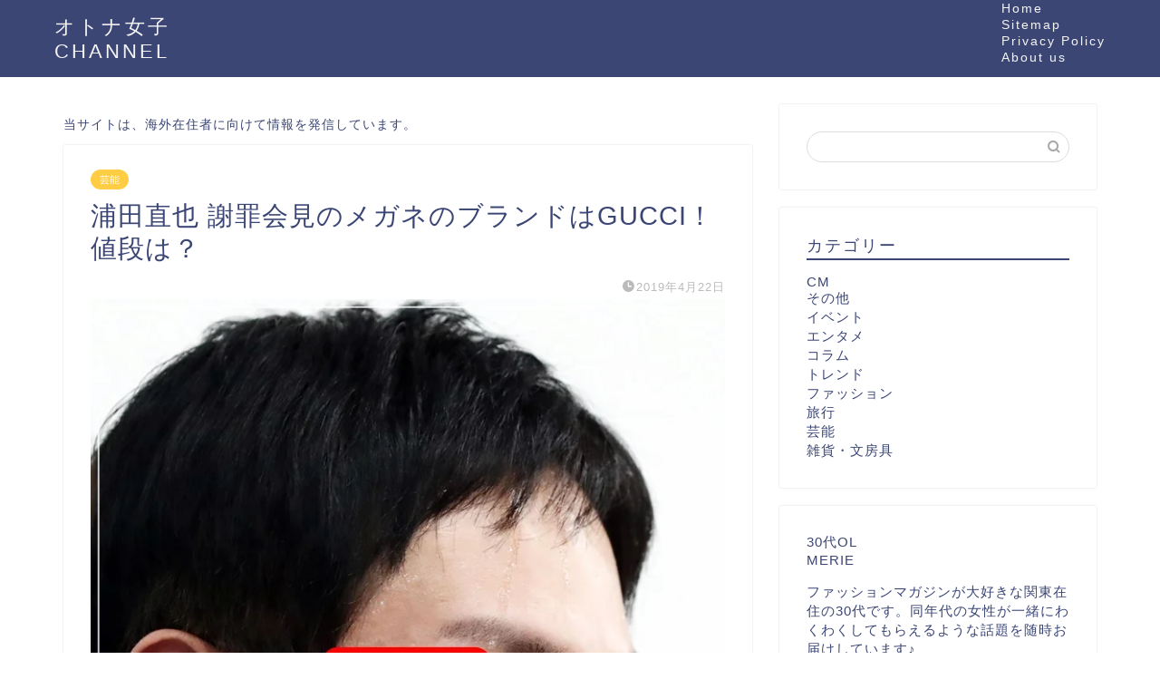

--- FILE ---
content_type: text/html; charset=UTF-8
request_url: https://achievemh-mode.com/archives/6887
body_size: 29694
content:
<!DOCTYPE html><html lang="ja"><head prefix="og: http://ogp.me/ns# fb: http://ogp.me/ns/fb# article: http://ogp.me/ns/article#"><meta charset="utf-8"><meta http-equiv="X-UA-Compatible" content="IE=edge"><meta name="viewport" content="width=device-width, initial-scale=1"><meta property="og:type" content="blog"><meta property="og:title" content="浦田直也 謝罪会見のメガネのブランドはGUCCI！値段は？｜オトナ女子CHANNEL"><meta property="og:url" content="https://achievemh-mode.com/archives/6887"><meta property="og:description" content="[the_ad id=&quot;3949&quot;] &nbsp; AAAの浦田直也さんが一般女性を暴行した件で謝罪会見を開かれましたが"><meta property="og:image" content="https://achievemh-mode.com/wp-content/uploads/2019/04/da8904d1eed2914cb77fe0f6ccdcff4c.jpg"><meta property="og:site_name" content="オトナ女子CHANNEL"><meta property="fb:admins" content=""><meta name="twitter:card" content="summary"><meta name="description" itemprop="description" content="[the_ad id=&quot;3949&quot;] &nbsp; AAAの浦田直也さんが一般女性を暴行した件で謝罪会見を開かれましたが" > <script data-cfasync="false" data-no-defer="1" data-no-minify="1" data-no-optimize="1">var ewww_webp_supported=!1;function check_webp_feature(A,e){var w;e=void 0!==e?e:function(){},ewww_webp_supported?e(ewww_webp_supported):((w=new Image).onload=function(){ewww_webp_supported=0<w.width&&0<w.height,e&&e(ewww_webp_supported)},w.onerror=function(){e&&e(!1)},w.src="data:image/webp;base64,"+{alpha:"UklGRkoAAABXRUJQVlA4WAoAAAAQAAAAAAAAAAAAQUxQSAwAAAARBxAR/Q9ERP8DAABWUDggGAAAABQBAJ0BKgEAAQAAAP4AAA3AAP7mtQAAAA=="}[A])}check_webp_feature("alpha");</script><script data-cfasync="false" data-no-defer="1" data-no-minify="1" data-no-optimize="1">var Arrive=function(c,w){"use strict";if(c.MutationObserver&&"undefined"!=typeof HTMLElement){var r,a=0,u=(r=HTMLElement.prototype.matches||HTMLElement.prototype.webkitMatchesSelector||HTMLElement.prototype.mozMatchesSelector||HTMLElement.prototype.msMatchesSelector,{matchesSelector:function(e,t){return e instanceof HTMLElement&&r.call(e,t)},addMethod:function(e,t,r){var a=e[t];e[t]=function(){return r.length==arguments.length?r.apply(this,arguments):"function"==typeof a?a.apply(this,arguments):void 0}},callCallbacks:function(e,t){t&&t.options.onceOnly&&1==t.firedElems.length&&(e=[e[0]]);for(var r,a=0;r=e[a];a++)r&&r.callback&&r.callback.call(r.elem,r.elem);t&&t.options.onceOnly&&1==t.firedElems.length&&t.me.unbindEventWithSelectorAndCallback.call(t.target,t.selector,t.callback)},checkChildNodesRecursively:function(e,t,r,a){for(var i,n=0;i=e[n];n++)r(i,t,a)&&a.push({callback:t.callback,elem:i}),0<i.childNodes.length&&u.checkChildNodesRecursively(i.childNodes,t,r,a)},mergeArrays:function(e,t){var r,a={};for(r in e)e.hasOwnProperty(r)&&(a[r]=e[r]);for(r in t)t.hasOwnProperty(r)&&(a[r]=t[r]);return a},toElementsArray:function(e){return e=void 0!==e&&("number"!=typeof e.length||e===c)?[e]:e}}),e=(l.prototype.addEvent=function(e,t,r,a){a={target:e,selector:t,options:r,callback:a,firedElems:[]};return this._beforeAdding&&this._beforeAdding(a),this._eventsBucket.push(a),a},l.prototype.removeEvent=function(e){for(var t,r=this._eventsBucket.length-1;t=this._eventsBucket[r];r--)e(t)&&(this._beforeRemoving&&this._beforeRemoving(t),(t=this._eventsBucket.splice(r,1))&&t.length&&(t[0].callback=null))},l.prototype.beforeAdding=function(e){this._beforeAdding=e},l.prototype.beforeRemoving=function(e){this._beforeRemoving=e},l),t=function(i,n){var o=new e,l=this,s={fireOnAttributesModification:!1};return o.beforeAdding(function(t){var e=t.target;e!==c.document&&e!==c||(e=document.getElementsByTagName("html")[0]);var r=new MutationObserver(function(e){n.call(this,e,t)}),a=i(t.options);r.observe(e,a),t.observer=r,t.me=l}),o.beforeRemoving(function(e){e.observer.disconnect()}),this.bindEvent=function(e,t,r){t=u.mergeArrays(s,t);for(var a=u.toElementsArray(this),i=0;i<a.length;i++)o.addEvent(a[i],e,t,r)},this.unbindEvent=function(){var r=u.toElementsArray(this);o.removeEvent(function(e){for(var t=0;t<r.length;t++)if(this===w||e.target===r[t])return!0;return!1})},this.unbindEventWithSelectorOrCallback=function(r){var a=u.toElementsArray(this),i=r,e="function"==typeof r?function(e){for(var t=0;t<a.length;t++)if((this===w||e.target===a[t])&&e.callback===i)return!0;return!1}:function(e){for(var t=0;t<a.length;t++)if((this===w||e.target===a[t])&&e.selector===r)return!0;return!1};o.removeEvent(e)},this.unbindEventWithSelectorAndCallback=function(r,a){var i=u.toElementsArray(this);o.removeEvent(function(e){for(var t=0;t<i.length;t++)if((this===w||e.target===i[t])&&e.selector===r&&e.callback===a)return!0;return!1})},this},i=new function(){var s={fireOnAttributesModification:!1,onceOnly:!1,existing:!1};function n(e,t,r){return!(!u.matchesSelector(e,t.selector)||(e._id===w&&(e._id=a++),-1!=t.firedElems.indexOf(e._id)))&&(t.firedElems.push(e._id),!0)}var c=(i=new t(function(e){var t={attributes:!1,childList:!0,subtree:!0};return e.fireOnAttributesModification&&(t.attributes=!0),t},function(e,i){e.forEach(function(e){var t=e.addedNodes,r=e.target,a=[];null!==t&&0<t.length?u.checkChildNodesRecursively(t,i,n,a):"attributes"===e.type&&n(r,i)&&a.push({callback:i.callback,elem:r}),u.callCallbacks(a,i)})})).bindEvent;return i.bindEvent=function(e,t,r){t=void 0===r?(r=t,s):u.mergeArrays(s,t);var a=u.toElementsArray(this);if(t.existing){for(var i=[],n=0;n<a.length;n++)for(var o=a[n].querySelectorAll(e),l=0;l<o.length;l++)i.push({callback:r,elem:o[l]});if(t.onceOnly&&i.length)return r.call(i[0].elem,i[0].elem);setTimeout(u.callCallbacks,1,i)}c.call(this,e,t,r)},i},o=new function(){var a={};function i(e,t){return u.matchesSelector(e,t.selector)}var n=(o=new t(function(){return{childList:!0,subtree:!0}},function(e,r){e.forEach(function(e){var t=e.removedNodes,e=[];null!==t&&0<t.length&&u.checkChildNodesRecursively(t,r,i,e),u.callCallbacks(e,r)})})).bindEvent;return o.bindEvent=function(e,t,r){t=void 0===r?(r=t,a):u.mergeArrays(a,t),n.call(this,e,t,r)},o};d(HTMLElement.prototype),d(NodeList.prototype),d(HTMLCollection.prototype),d(HTMLDocument.prototype),d(Window.prototype);var n={};return s(i,n,"unbindAllArrive"),s(o,n,"unbindAllLeave"),n}function l(){this._eventsBucket=[],this._beforeAdding=null,this._beforeRemoving=null}function s(e,t,r){u.addMethod(t,r,e.unbindEvent),u.addMethod(t,r,e.unbindEventWithSelectorOrCallback),u.addMethod(t,r,e.unbindEventWithSelectorAndCallback)}function d(e){e.arrive=i.bindEvent,s(i,e,"unbindArrive"),e.leave=o.bindEvent,s(o,e,"unbindLeave")}}(window,void 0),ewww_webp_supported=!1;function check_webp_feature(e,t){var r;ewww_webp_supported?t(ewww_webp_supported):((r=new Image).onload=function(){ewww_webp_supported=0<r.width&&0<r.height,t(ewww_webp_supported)},r.onerror=function(){t(!1)},r.src="data:image/webp;base64,"+{alpha:"UklGRkoAAABXRUJQVlA4WAoAAAAQAAAAAAAAAAAAQUxQSAwAAAARBxAR/Q9ERP8DAABWUDggGAAAABQBAJ0BKgEAAQAAAP4AAA3AAP7mtQAAAA==",animation:"UklGRlIAAABXRUJQVlA4WAoAAAASAAAAAAAAAAAAQU5JTQYAAAD/////AABBTk1GJgAAAAAAAAAAAAAAAAAAAGQAAABWUDhMDQAAAC8AAAAQBxAREYiI/gcA"}[e])}function ewwwLoadImages(e){if(e){for(var t=document.querySelectorAll(".batch-image img, .image-wrapper a, .ngg-pro-masonry-item a, .ngg-galleria-offscreen-seo-wrapper a"),r=0,a=t.length;r<a;r++)ewwwAttr(t[r],"data-src",t[r].getAttribute("data-webp")),ewwwAttr(t[r],"data-thumbnail",t[r].getAttribute("data-webp-thumbnail"));for(var i=document.querySelectorAll("div.woocommerce-product-gallery__image"),r=0,a=i.length;r<a;r++)ewwwAttr(i[r],"data-thumb",i[r].getAttribute("data-webp-thumb"))}for(var n=document.querySelectorAll("video"),r=0,a=n.length;r<a;r++)ewwwAttr(n[r],"poster",e?n[r].getAttribute("data-poster-webp"):n[r].getAttribute("data-poster-image"));for(var o,l=document.querySelectorAll("img.ewww_webp_lazy_load"),r=0,a=l.length;r<a;r++)e&&(ewwwAttr(l[r],"data-lazy-srcset",l[r].getAttribute("data-lazy-srcset-webp")),ewwwAttr(l[r],"data-srcset",l[r].getAttribute("data-srcset-webp")),ewwwAttr(l[r],"data-lazy-src",l[r].getAttribute("data-lazy-src-webp")),ewwwAttr(l[r],"data-src",l[r].getAttribute("data-src-webp")),ewwwAttr(l[r],"data-orig-file",l[r].getAttribute("data-webp-orig-file")),ewwwAttr(l[r],"data-medium-file",l[r].getAttribute("data-webp-medium-file")),ewwwAttr(l[r],"data-large-file",l[r].getAttribute("data-webp-large-file")),null!=(o=l[r].getAttribute("srcset"))&&!1!==o&&o.includes("R0lGOD")&&ewwwAttr(l[r],"src",l[r].getAttribute("data-lazy-src-webp"))),l[r].className=l[r].className.replace(/\bewww_webp_lazy_load\b/,"");for(var s=document.querySelectorAll(".ewww_webp"),r=0,a=s.length;r<a;r++)e?(ewwwAttr(s[r],"srcset",s[r].getAttribute("data-srcset-webp")),ewwwAttr(s[r],"src",s[r].getAttribute("data-src-webp")),ewwwAttr(s[r],"data-orig-file",s[r].getAttribute("data-webp-orig-file")),ewwwAttr(s[r],"data-medium-file",s[r].getAttribute("data-webp-medium-file")),ewwwAttr(s[r],"data-large-file",s[r].getAttribute("data-webp-large-file")),ewwwAttr(s[r],"data-large_image",s[r].getAttribute("data-webp-large_image")),ewwwAttr(s[r],"data-src",s[r].getAttribute("data-webp-src"))):(ewwwAttr(s[r],"srcset",s[r].getAttribute("data-srcset-img")),ewwwAttr(s[r],"src",s[r].getAttribute("data-src-img"))),s[r].className=s[r].className.replace(/\bewww_webp\b/,"ewww_webp_loaded");window.jQuery&&jQuery.fn.isotope&&jQuery.fn.imagesLoaded&&(jQuery(".fusion-posts-container-infinite").imagesLoaded(function(){jQuery(".fusion-posts-container-infinite").hasClass("isotope")&&jQuery(".fusion-posts-container-infinite").isotope()}),jQuery(".fusion-portfolio:not(.fusion-recent-works) .fusion-portfolio-wrapper").imagesLoaded(function(){jQuery(".fusion-portfolio:not(.fusion-recent-works) .fusion-portfolio-wrapper").isotope()}))}function ewwwWebPInit(e){ewwwLoadImages(e),ewwwNggLoadGalleries(e),document.arrive(".ewww_webp",function(){ewwwLoadImages(e)}),document.arrive(".ewww_webp_lazy_load",function(){ewwwLoadImages(e)}),document.arrive("videos",function(){ewwwLoadImages(e)}),"loading"==document.readyState?document.addEventListener("DOMContentLoaded",ewwwJSONParserInit):("undefined"!=typeof galleries&&ewwwNggParseGalleries(e),ewwwWooParseVariations(e))}function ewwwAttr(e,t,r){null!=r&&!1!==r&&e.setAttribute(t,r)}function ewwwJSONParserInit(){"undefined"!=typeof galleries&&check_webp_feature("alpha",ewwwNggParseGalleries),check_webp_feature("alpha",ewwwWooParseVariations)}function ewwwWooParseVariations(e){if(e)for(var t=document.querySelectorAll("form.variations_form"),r=0,a=t.length;r<a;r++){var i=t[r].getAttribute("data-product_variations"),n=!1;try{for(var o in i=JSON.parse(i))void 0!==i[o]&&void 0!==i[o].image&&(void 0!==i[o].image.src_webp&&(i[o].image.src=i[o].image.src_webp,n=!0),void 0!==i[o].image.srcset_webp&&(i[o].image.srcset=i[o].image.srcset_webp,n=!0),void 0!==i[o].image.full_src_webp&&(i[o].image.full_src=i[o].image.full_src_webp,n=!0),void 0!==i[o].image.gallery_thumbnail_src_webp&&(i[o].image.gallery_thumbnail_src=i[o].image.gallery_thumbnail_src_webp,n=!0),void 0!==i[o].image.thumb_src_webp&&(i[o].image.thumb_src=i[o].image.thumb_src_webp,n=!0));n&&ewwwAttr(t[r],"data-product_variations",JSON.stringify(i))}catch(e){}}}function ewwwNggParseGalleries(e){if(e)for(var t in galleries){var r=galleries[t];galleries[t].images_list=ewwwNggParseImageList(r.images_list)}}function ewwwNggLoadGalleries(e){e&&document.addEventListener("ngg.galleria.themeadded",function(e,t){window.ngg_galleria._create_backup=window.ngg_galleria.create,window.ngg_galleria.create=function(e,t){var r=$(e).data("id");return galleries["gallery_"+r].images_list=ewwwNggParseImageList(galleries["gallery_"+r].images_list),window.ngg_galleria._create_backup(e,t)}})}function ewwwNggParseImageList(e){for(var t in e){var r=e[t];if(void 0!==r["image-webp"]&&(e[t].image=r["image-webp"],delete e[t]["image-webp"]),void 0!==r["thumb-webp"]&&(e[t].thumb=r["thumb-webp"],delete e[t]["thumb-webp"]),void 0!==r.full_image_webp&&(e[t].full_image=r.full_image_webp,delete e[t].full_image_webp),void 0!==r.srcsets)for(var a in r.srcsets)nggSrcset=r.srcsets[a],void 0!==r.srcsets[a+"-webp"]&&(e[t].srcsets[a]=r.srcsets[a+"-webp"],delete e[t].srcsets[a+"-webp"]);if(void 0!==r.full_srcsets)for(var i in r.full_srcsets)nggFSrcset=r.full_srcsets[i],void 0!==r.full_srcsets[i+"-webp"]&&(e[t].full_srcsets[i]=r.full_srcsets[i+"-webp"],delete e[t].full_srcsets[i+"-webp"])}return e}check_webp_feature("alpha",ewwwWebPInit);</script> <title>浦田直也 謝罪会見のメガネのブランドはGUCCI！値段は？ - オトナ女子CHANNEL</title><meta name="description" content="AAAの浦田直也さんが一般女性を暴行した件で謝罪会見を開かれましたが"/><meta name="robots" content="follow, index, max-snippet:-1, max-video-preview:-1, max-image-preview:large"/><link rel="canonical" href="https://achievemh-mode.com/archives/6887" /><meta property="og:locale" content="ja_JP" /><meta property="og:type" content="article" /><meta property="og:title" content="浦田直也 謝罪会見のメガネのブランドはGUCCI！値段は？ - オトナ女子CHANNEL" /><meta property="og:description" content="AAAの浦田直也さんが一般女性を暴行した件で謝罪会見を開かれましたが" /><meta property="og:url" content="https://achievemh-mode.com/archives/6887" /><meta property="og:site_name" content="オトナ女子CHANNEL" /><meta property="article:section" content="芸能" /><meta property="og:updated_time" content="2019-04-22T07:25:23+09:00" /><meta property="og:image" content="https://achievemh-mode.com/wp-content/uploads/2019/04/da8904d1eed2914cb77fe0f6ccdcff4c.jpg" /><meta property="og:image:secure_url" content="https://achievemh-mode.com/wp-content/uploads/2019/04/da8904d1eed2914cb77fe0f6ccdcff4c.jpg" /><meta property="og:image:width" content="727" /><meta property="og:image:height" content="852" /><meta property="og:image:alt" content="浦田直也　メガネ　ブランド　GUCCI どこ　眼鏡" /><meta property="og:image:type" content="image/jpeg" /><meta property="article:published_time" content="2019-04-22T04:45:05+09:00" /><meta property="article:modified_time" content="2019-04-22T07:25:23+09:00" /><meta name="twitter:card" content="summary_large_image" /><meta name="twitter:title" content="浦田直也 謝罪会見のメガネのブランドはGUCCI！値段は？ - オトナ女子CHANNEL" /><meta name="twitter:description" content="AAAの浦田直也さんが一般女性を暴行した件で謝罪会見を開かれましたが" /><meta name="twitter:image" content="https://achievemh-mode.com/wp-content/uploads/2019/04/da8904d1eed2914cb77fe0f6ccdcff4c.jpg" /><meta name="twitter:label1" content="によって書かれた" /><meta name="twitter:data1" content="093810171" /><meta name="twitter:label2" content="読む時間" /><meta name="twitter:data2" content="1分" /> <script type="application/ld+json" class="rank-math-schema-pro">{"@context":"https://schema.org","@graph":[{"@type":["Person","Organization"],"@id":"https://achievemh-mode.com/#person","name":"093810171"},{"@type":"WebSite","@id":"https://achievemh-mode.com/#website","url":"https://achievemh-mode.com","name":"\u30aa\u30c8\u30ca\u5973\u5b50CHANNEL","publisher":{"@id":"https://achievemh-mode.com/#person"},"inLanguage":"ja"},{"@type":"ImageObject","@id":"https://achievemh-mode.com/wp-content/uploads/2019/04/da8904d1eed2914cb77fe0f6ccdcff4c.jpg","url":"https://achievemh-mode.com/wp-content/uploads/2019/04/da8904d1eed2914cb77fe0f6ccdcff4c.jpg","width":"727","height":"852","caption":"\u6d66\u7530\u76f4\u4e5f\u3000\u30e1\u30ab\u3099\u30cd\u3000\u30d5\u3099\u30e9\u30f3\u30c8\u3099\u3000GUCCI \u3068\u3099\u3053\u3000\u773c\u93e1","inLanguage":"ja"},{"@type":"WebPage","@id":"https://achievemh-mode.com/archives/6887#webpage","url":"https://achievemh-mode.com/archives/6887","name":"\u6d66\u7530\u76f4\u4e5f \u8b1d\u7f6a\u4f1a\u898b\u306e\u30e1\u30ac\u30cd\u306e\u30d6\u30e9\u30f3\u30c9\u306fGUCCI\uff01\u5024\u6bb5\u306f\uff1f - \u30aa\u30c8\u30ca\u5973\u5b50CHANNEL","datePublished":"2019-04-22T04:45:05+09:00","dateModified":"2019-04-22T07:25:23+09:00","isPartOf":{"@id":"https://achievemh-mode.com/#website"},"primaryImageOfPage":{"@id":"https://achievemh-mode.com/wp-content/uploads/2019/04/da8904d1eed2914cb77fe0f6ccdcff4c.jpg"},"inLanguage":"ja"},{"@type":"Person","@id":"https://achievemh-mode.com/archives/6887#author","name":"093810171","image":{"@type":"ImageObject","@id":"https://achievemh-mode.com/wp-content/litespeed/avatar/65aee3d3e9df930cd148ff9c81096af4.jpg?ver=1769572337","url":"https://achievemh-mode.com/wp-content/litespeed/avatar/65aee3d3e9df930cd148ff9c81096af4.jpg?ver=1769572337","caption":"093810171","inLanguage":"ja"}},{"@type":"BlogPosting","headline":"\u6d66\u7530\u76f4\u4e5f \u8b1d\u7f6a\u4f1a\u898b\u306e\u30e1\u30ac\u30cd\u306e\u30d6\u30e9\u30f3\u30c9\u306fGUCCI\uff01\u5024\u6bb5\u306f\uff1f - \u30aa\u30c8\u30ca\u5973\u5b50CHANNEL","datePublished":"2019-04-22T04:45:05+09:00","dateModified":"2019-04-22T07:25:23+09:00","articleSection":"\u82b8\u80fd","author":{"@id":"https://achievemh-mode.com/archives/6887#author","name":"093810171"},"publisher":{"@id":"https://achievemh-mode.com/#person"},"description":"AAA\u306e\u6d66\u7530\u76f4\u4e5f\u3055\u3093\u304c\u4e00\u822c\u5973\u6027\u3092\u66b4\u884c\u3057\u305f\u4ef6\u3067\u8b1d\u7f6a\u4f1a\u898b\u3092\u958b\u304b\u308c\u307e\u3057\u305f\u304c","name":"\u6d66\u7530\u76f4\u4e5f \u8b1d\u7f6a\u4f1a\u898b\u306e\u30e1\u30ac\u30cd\u306e\u30d6\u30e9\u30f3\u30c9\u306fGUCCI\uff01\u5024\u6bb5\u306f\uff1f - \u30aa\u30c8\u30ca\u5973\u5b50CHANNEL","@id":"https://achievemh-mode.com/archives/6887#richSnippet","isPartOf":{"@id":"https://achievemh-mode.com/archives/6887#webpage"},"image":{"@id":"https://achievemh-mode.com/wp-content/uploads/2019/04/da8904d1eed2914cb77fe0f6ccdcff4c.jpg"},"inLanguage":"ja","mainEntityOfPage":{"@id":"https://achievemh-mode.com/archives/6887#webpage"}}]}</script> <link rel='dns-prefetch' href='//cdnjs.cloudflare.com' /><link rel='dns-prefetch' href='//use.fontawesome.com' /><link rel="alternate" type="application/rss+xml" title="オトナ女子CHANNEL &raquo; フィード" href="https://achievemh-mode.com/feed" /><link rel="alternate" title="oEmbed (JSON)" type="application/json+oembed" href="https://achievemh-mode.com/wp-json/oembed/1.0/embed?url=https%3A%2F%2Fachievemh-mode.com%2Farchives%2F6887" /><link rel="alternate" title="oEmbed (XML)" type="text/xml+oembed" href="https://achievemh-mode.com/wp-json/oembed/1.0/embed?url=https%3A%2F%2Fachievemh-mode.com%2Farchives%2F6887&#038;format=xml" /><style id='wp-img-auto-sizes-contain-inline-css' type='text/css'>img:is([sizes=auto i],[sizes^="auto," i]){contain-intrinsic-size:3000px 1500px}
/*# sourceURL=wp-img-auto-sizes-contain-inline-css */</style><style id="litespeed-ccss">ol,ul{box-sizing:border-box}:root{--wp--preset--font-size--normal:16px;--wp--preset--font-size--huge:42px}.screen-reader-text{border:0;clip:rect(1px,1px,1px,1px);clip-path:inset(50%);height:1px;margin:-1px;overflow:hidden;padding:0;position:absolute;width:1px;word-wrap:normal!important}body{--wp--preset--color--black:#000;--wp--preset--color--cyan-bluish-gray:#abb8c3;--wp--preset--color--white:#fff;--wp--preset--color--pale-pink:#f78da7;--wp--preset--color--vivid-red:#cf2e2e;--wp--preset--color--luminous-vivid-orange:#ff6900;--wp--preset--color--luminous-vivid-amber:#fcb900;--wp--preset--color--light-green-cyan:#7bdcb5;--wp--preset--color--vivid-green-cyan:#00d084;--wp--preset--color--pale-cyan-blue:#8ed1fc;--wp--preset--color--vivid-cyan-blue:#0693e3;--wp--preset--color--vivid-purple:#9b51e0;--wp--preset--gradient--vivid-cyan-blue-to-vivid-purple:linear-gradient(135deg,rgba(6,147,227,1) 0%,#9b51e0 100%);--wp--preset--gradient--light-green-cyan-to-vivid-green-cyan:linear-gradient(135deg,#7adcb4 0%,#00d082 100%);--wp--preset--gradient--luminous-vivid-amber-to-luminous-vivid-orange:linear-gradient(135deg,rgba(252,185,0,1) 0%,rgba(255,105,0,1) 100%);--wp--preset--gradient--luminous-vivid-orange-to-vivid-red:linear-gradient(135deg,rgba(255,105,0,1) 0%,#cf2e2e 100%);--wp--preset--gradient--very-light-gray-to-cyan-bluish-gray:linear-gradient(135deg,#eee 0%,#a9b8c3 100%);--wp--preset--gradient--cool-to-warm-spectrum:linear-gradient(135deg,#4aeadc 0%,#9778d1 20%,#cf2aba 40%,#ee2c82 60%,#fb6962 80%,#fef84c 100%);--wp--preset--gradient--blush-light-purple:linear-gradient(135deg,#ffceec 0%,#9896f0 100%);--wp--preset--gradient--blush-bordeaux:linear-gradient(135deg,#fecda5 0%,#fe2d2d 50%,#6b003e 100%);--wp--preset--gradient--luminous-dusk:linear-gradient(135deg,#ffcb70 0%,#c751c0 50%,#4158d0 100%);--wp--preset--gradient--pale-ocean:linear-gradient(135deg,#fff5cb 0%,#b6e3d4 50%,#33a7b5 100%);--wp--preset--gradient--electric-grass:linear-gradient(135deg,#caf880 0%,#71ce7e 100%);--wp--preset--gradient--midnight:linear-gradient(135deg,#020381 0%,#2874fc 100%);--wp--preset--duotone--dark-grayscale:url('#wp-duotone-dark-grayscale');--wp--preset--duotone--grayscale:url('#wp-duotone-grayscale');--wp--preset--duotone--purple-yellow:url('#wp-duotone-purple-yellow');--wp--preset--duotone--blue-red:url('#wp-duotone-blue-red');--wp--preset--duotone--midnight:url('#wp-duotone-midnight');--wp--preset--duotone--magenta-yellow:url('#wp-duotone-magenta-yellow');--wp--preset--duotone--purple-green:url('#wp-duotone-purple-green');--wp--preset--duotone--blue-orange:url('#wp-duotone-blue-orange');--wp--preset--font-size--small:13px;--wp--preset--font-size--medium:20px;--wp--preset--font-size--large:36px;--wp--preset--font-size--x-large:42px;--wp--preset--spacing--20:.44rem;--wp--preset--spacing--30:.67rem;--wp--preset--spacing--40:1rem;--wp--preset--spacing--50:1.5rem;--wp--preset--spacing--60:2.25rem;--wp--preset--spacing--70:3.38rem;--wp--preset--spacing--80:5.06rem}html,body,h1,ol,div,span,img,a,article{margin:0;padding:0;border:0;font-size:100%;vertical-align:baseline;-webkit-box-sizing:border-box;box-sizing:border-box}i{font-style:normal!important}ol,ul{list-style:none;list-style-type:none;margin:0;padding:0}article,header,section{display:block}h1{font-weight:500}a,a:link,a:visited{text-decoration:none;color:#524e4d}html,body,header{margin:0;padding:0;-moz-text-size-adjust:none;-ms-text-size-adjust:100%;-webkit-text-size-adjust:100%;text-size-adjust:100%;-webkit-box-sizing:border-box;-moz-box-sizing:border-box;box-sizing:border-box;word-wrap:break-word;letter-spacing:1px}@media (max-width:767px){body{font-weight:400}}@media (min-width:768px){body{font-weight:300}}.clearfix{clear:both}#wrapper{width:100%;margin:0 auto;background:#fff;overflow:hidden}@media (max-width:767px){#wrapper{position:relative}}#contents{padding-top:10px;margin:0 auto}#contents:after{clear:both;content:"";display:block}@media (max-width:767px){#contents{padding-top:0;margin-top:0}}@media (min-width:768px){#contents{width:100%;margin-top:20px;margin-bottom:10px}}@media (min-width:835px) and (max-width:1199px){#contents{width:100%}}@media (min-width:1200px){#contents{width:1200px}}@media (max-width:767px){#main-contents{width:calc(100% - 30px);float:left;margin-left:15px;margin-bottom:15px;margin-top:10px}}@media (min-width:768px){#main-contents{width:calc(66.6666666667% - 16.6666666667px);float:left;margin-left:10px}}@media (min-width:1024px){#main-contents{width:calc(67.5% - 50.25px);float:left;margin-left:30px;margin-bottom:0}}@media (max-width:767px){#sidebar{width:calc(100% - 30px);float:left;margin-left:15px}}@media (min-width:768px){#sidebar{width:calc(33.3333333333% - 26.6666666667px);float:left;margin-left:20px;max-width:350.25px!important;-webkit-backface-visibility:hidden;backface-visibility:hidden}}@media (min-width:1024px){#sidebar{width:calc(32.5% - 39.75px);float:left;margin-left:30px;max-width:350.25px!important}}#page-top{position:fixed;display:none;-webkit-backface-visibility:hidden;backface-visibility:hidden}@media (max-width:767px){#page-top{right:20px;bottom:123px;z-index:1!important}}@media (min-width:768px){#page-top{right:22px;bottom:22px;z-index:9999}}#page-top a{color:#fff;text-decoration:none;display:block;text-align:center;line-height:0;border-radius:30px}@media (max-width:767px){#page-top a{width:42px;height:42px;padding:8px;padding-top:10px;font-size:1.2rem}}@media (min-width:768px){#page-top a{width:45px;height:45px;padding:8px;font-size:1.6rem}}@keyframes down-fade-animation{0%{transform:translateY(-60px);filter:opacity(0)}100%{transform:translateY(0px);filter:opacity(1)}}@keyframes up-fade-animation{0%{transform:translateY(10px);filter:opacity(0)}100%{transform:translateY(0px);filter:opacity(1)}}@keyframes pickup-animate{0%{opacity:0}100%{opacity:1}}@media (max-width:767px){.header-box.animate{animation-name:down-fade-animation;animation-duration:.6s}.main-contents.animate{animation-name:pickup-animate;animation-duration:.6s;animation-delay:.6s;animation-fill-mode:forwards;opacity:0;z-index:4}}@media (min-width:768px){.header-box.animate{animation-name:down-fade-animation;animation-duration:.6s}.header.animate{animation-name:up-fade-animation;animation-duration:.6s;animation-delay:.6s;animation-fill-mode:forwards;filter:opacity(0);position:relative;z-index:4}.main-contents.animate,.sideber.animate{animation-name:up-fade-animation;animation-duration:.8s;animation-delay:.8s;animation-fill-mode:forwards;filter:opacity(0)}}#header-box{width:100%;padding:0}@media (max-width:767px){#header-box{position:relative;z-index:2;min-height:46px;padding:10px 0;padding-bottom:0;overflow:hidden}}@media (min-width:768px){#header-box{min-height:60px}}#header{margin:0 auto;padding:0;display:flex;justify-content:space-between}@media (max-width:767px){#header{margin-bottom:10px}}@media (min-width:768px){#header{width:100%;padding:0 20px}}@media (min-width:1200px){#header{width:1200px}}#header #site-info{font-feature-settings:"palt"}@media (max-width:767px){#header #site-info{max-width:75%;text-align:center;font-weight:700;margin-top:1px;letter-spacing:1px;margin:0 auto}}@media (min-width:768px){#header #site-info{letter-spacing:3px;color:#fff;font-weight:400;font-size:.85rem;margin-right:auto;min-width:100px;max-width:140px}}@media (min-width:1200px){#header #site-info{letter-spacing:3px;color:#fff;font-weight:400;font-size:.85rem;margin-right:auto;min-width:100px;max-width:250px}}@media (min-width:768px){#header #site-info .tn-logo-size{overflow:hidden}}.sidebar_style1 .widget{border-radius:2px;background:#fff;box-shadow:0px 0px 2px rgba(0,0,0,.18);padding-bottom:25px;padding-top:25px;margin-bottom:20px;font-weight:400;font-size:.95rem}@media (max-width:767px){.sidebar_style1 .widget{border-radius:0;box-shadow:0px 0px 0px rgba(0,0,0,.25)}}@media (max-width:767px){.sidebar_style1 .widget{padding:15px!important;margin-bottom:30px;border-radius:2px}}@media (min-width:768px){.sidebar_style1 .widget{padding:15px}}@media (min-width:1024px){.sidebar_style1 .widget{padding:30px}}.sidebar_style1 .widgettitle{border-bottom:2px solid #2b2b2b;margin-bottom:15px;padding-bottom:2px;font-weight:500}@media (max-width:767px){.sidebar_style1 .widgettitle{font-size:1.1rem}}@media (min-width:768px){.sidebar_style1 .widgettitle{font-size:1rem}}@media (min-width:1024px){.sidebar_style1 .widgettitle{font-size:1.1rem}}.widget .screen-reader-text{display:none}.widget.widget_custom_html{box-shadow:none!important;background:0 0!important}.sidebar_style1 .widget_custom_html{padding:0!important}@media (max-width:767px){.textwidget{font-size:.95rem}}@media (min-width:768px){.textwidget{font-size:.85rem}}.widget_recent_entries ul li{border-bottom:1px solid rgba(0,0,0,.05)}.widget_recent_entries ul li a{display:block;overflow:hidden;*zoom:1;padding-top:12px;padding-left:28px;padding-bottom:12px;line-height:1.6rem;font-size:.85rem;position:relative}@media (max-width:767px){.widget_recent_entries ul li a{font-weight:600}}@media (min-width:768px){.widget_recent_entries ul li a{font-weight:500}}.widget_recent_entries ul li a:before{content:"\e902";font-family:"jin-icons";font-weight:900;position:absolute;left:6px;line-height:0;width:14px;height:1px;padding-left:2px;font-size:.85rem;top:24px}.widget_recent_entries ul>li>a{width:calc(100% - 3px)}@media (max-width:767px){#scroll-content{position:relative;z-index:0}}.post-list-publisher,.writer{display:none}.share-top{width:100%;display:block;margin-bottom:0;margin-top:0;padding:0}@media (max-width:767px){.share-top{width:100%}}.font-hatena:before{content:"B!";font-family:Verdana;font-weight:700}.sns-design-type01 .sns-top{margin:0;margin-top:0;padding-bottom:15px}.sns-design-type01 .sns-top ol{display:flex;justify-content:space-between;list-style:none;padding:0!important}.sns-design-type01 .sns-top ol li:after,.sns-design-type01 .sns-top ol li:before{display:none}.sns-design-type01 .sns-top li{padding:0!important;width:19.44%;margin-right:.7%}@media (max-width:767px){.sns-design-type01 .sns-top li{margin-right:1.2%}}.sns-design-type01 .sns-top li:last-of-type{margin-right:0}.sns-design-type01 .sns-top li a{border-radius:2px;background:rgba(255,255,255,.5);font-size:.7rem;position:relative;display:block;color:#fff;text-align:center;text-decoration:none;letter-spacing:0}@media (min-width:768px){.sns-design-type01 .sns-top li a{padding:3px 6px;line-height:14px;height:25px;font-size:.8rem;border-radius:2px;background:#fff;box-shadow:0px 1px 3px rgba(0,0,0,.18)}}@media (min-width:768px) and (max-width:767px){.sns-design-type01 .sns-top li a{border-radius:0;box-shadow:0px 0px 0px rgba(0,0,0,.25)}}@media (max-width:767px){.sns-design-type01 .sns-top li a{padding:4px 6px;line-height:12px;height:24px;box-shadow:0px 1px 2px rgba(0,0,0,.25)}}.sns-design-type01 .sns-top .twitter a{font-size:1.1rem;padding-top:1px}.sns-design-type01 .sns-top .facebook a{font-size:.9rem;padding-top:3px}@media (max-width:767px){.sns-design-type01 .sns-top .facebook a{padding-top:2px!important}}@media (max-width:767px){.sns-design-type01 .sns-top .hatebu a{font-size:.75rem}}.sns-design-type01 .sns-top .line a{font-size:1.2rem;padding-top:0}.sns-design-type01 .sns-top .twitter a,.sns-design-type01 .sns-top .facebook a,.sns-design-type01 .sns-top .hatebu a,.sns-design-type01 .sns-top .pocket a,.sns-design-type01 .sns-top .line a{border:2px solid}.sns-design-type01 .sns-top .twitter a{border-color:#00acee;background:#00acee}.sns-design-type01 .sns-top .facebook a{border-color:#3b5998;background:#3b5998}.sns-design-type01 .sns-top .hatebu a{border-color:#5d8ac1;background:#5d8ac1}.sns-design-type01 .sns-top .pocket a{border-color:#f03e51;background:#f03e51}.sns-design-type01 .sns-top .line a{display:block;border-color:#6cc655;text-align:center;background:#6cc655}.sponsor-top{color:#888;font-size:.75em;margin-top:30px;margin-bottom:8px;letter-spacing:0}@media (max-width:767px){.sponsor-top{margin-top:20px;text-align:center}}.sponsor-top{text-align:center}.sponsor-top{margin-top:0}.ad-top{margin-bottom:30px}@media (max-width:767px){.ad-single{text-align:center}}@media (min-width:768px){.ad-single{display:block}.ad-single .center-rectangle{text-align:center}}@media (min-width:1200px){.ad-single .center-rectangle{text-align:center}}@media (max-width:767px){.article_style1 .cps-post-box{padding:15px 0}}@media (min-width:768px){.article_style1 .cps-post-box{border-radius:2px;background:#fff;box-shadow:0px 0px 2px rgba(0,0,0,.18);padding:20px}}@media (min-width:768px) and (max-width:767px){.article_style1 .cps-post-box{border-radius:0;box-shadow:0px 0px 0px rgba(0,0,0,.25)}}@media (min-width:1024px){.article_style1 .cps-post-box{padding:30px}}.cps-post .cps-post-thumb{margin-bottom:5px}.cps-post .cps-post-thumb img{display:block;margin:0 auto}.cps-post .cps-post-header{margin-bottom:0}.cps-post .cps-post-header .cps-post-cat{display:inline;font-size:.8rem;margin-right:10px;color:#f8b500;font-weight:400;letter-spacing:0;margin-right:5px;margin-bottom:15px;display:block}.cps-post .cps-post-header .cps-post-cat a{color:#fff!important;border-radius:15px;line-height:0}@media (max-width:767px){.cps-post .cps-post-header .cps-post-cat a{padding:3px 10px;font-size:.65rem;font-weight:400}}@media (min-width:768px){.cps-post .cps-post-header .cps-post-cat a{padding:5px 10px;font-size:.7rem;font-weight:300}}.cps-post .cps-post-header .cps-post-title{font-weight:300}@media (max-width:767px){.cps-post .cps-post-header .cps-post-title{font-size:1.45rem;line-height:1.9rem}}@media (min-width:768px){.cps-post .cps-post-header .cps-post-title{font-size:1.5rem;line-height:2rem}}@media (min-width:1024px){.cps-post .cps-post-header .cps-post-title{font-size:1.8rem;line-height:2.3rem}}.cps-post .cps-post-header .cps-post-meta{display:block;margin-top:15px}@media (max-width:767px){.cps-post .cps-post-header .cps-post-meta{margin-top:5px}}.cps-post .cps-post-header .cps-post-meta .cps-post-date-box{display:block;text-align:right}@media (max-width:767px){.cps-post .cps-post-header .cps-post-meta .cps-post-date-box{margin-bottom:2px}}@media (min-width:768px){.cps-post .cps-post-header .cps-post-meta .cps-post-date-box{margin-bottom:4px}}.cps-post .cps-post-header .cps-post-meta .cps-post-date-box .cps-post-date{font-size:.8rem;color:#bbb;font-weight:300;letter-spacing:1px}@media (max-width:767px){.cps-post .cps-post-header .cps-post-meta .cps-post-date-box .cps-post-date{font-weight:400}}.cps-post .cps-post-header .cps-post-meta .cps-post-date-box .cps-post-date .jin-ifont-watch:before,.cps-post .cps-post-header .cps-post-meta .cps-post-date-box .cps-post-date .jin-ifont-reload:before{font-size:.8rem;padding-bottom:4px;margin-right:-4px;vertical-align:bottom}.cps-post-meta .writer{display:none}.timeslash{color:#bbb;font-size:.8rem}.cps-post img{max-width:100%;height:auto}.cps-post-main{position:relative;z-index:0;padding-top:20px}.post-list-mag3col-slide .post-list-item .post-list-inner .post-list-meta .post-list-publisher,.post-list-mag3col-slide .post-list-item .post-list-inner .post-list-meta .writer{display:none}.jic:before{display:inline-block!important}@media (max-width:767px){.jic:before{vertical-align:bottom;padding-right:0;padding-bottom:3px}}body#nofont-style{font-family:'ヒラギノ角ゴ ProN W3',Hiragino Sans,'ヒラギノ角ゴ ProN W3',Hiragino Kaku Gothic ProN,"メイリオ",Meiryo,sans-serif}body#nofont-style .ef{font-family:'Quicksand','ヒラギノ角ゴ ProN W3',Hiragino Sans,'ヒラギノ角ゴ ProN W3',Hiragino Kaku Gothic ProN,"メイリオ",Meiryo,sans-serif;letter-spacing:2px;font-feature-settings:"palt"}.toc_number{display:none}.widget label{display:block}.sidebar_style1{padding-top:0!important}@media (min-width:1024px){:root .widget a,:root .widget div{-webkit-font-smoothing:antialiased;-moz-osx-font-smoothing:grayscale}}[class*=" jin-ifont-"]{font-family:'jin-icons'!important;speak:none;font-style:normal;font-weight:400;font-variant:normal;text-transform:none;line-height:1;will-change:transform;-webkit-font-smoothing:antialiased;-moz-osx-font-smoothing:grayscale}[class*=" jin-ifont-"]:before{font-size:1.1em;display:block;will-change:transform}.jin-ifont-arrow-top:before{content:"\e903"}.jin-ifont-line:before{content:"\e91b"}.jin-ifont-reload:before{content:"\e926"}.jin-ifont-twitter:before{content:"\e92d"}.jin-ifont-watch:before{content:"\e92f"}.jin-ifont-facebook-t:before{content:"\e937"}.jin-ifont-pocket:before{content:"\e938"}@-webkit-keyframes bgslide{from{background-position-x:0}to{background-position-x:-200%}}@keyframes bgslide{from{background-position-x:0}to{background-position-x:-200%}}.wpp-widget-placeholder{margin:0 auto;width:60px;height:3px;background:#dd3737;background:linear-gradient(90deg,#dd3737 0%,#571313 10%,#dd3737 100%);background-size:200% auto;border-radius:3px;-webkit-animation:bgslide 1s infinite linear;animation:bgslide 1s infinite linear}#wrapper{background-color:#fff;background-image:url()}#page-top a{background-color:#3b4675}body,a,a:link,a:visited,.widgettitle{color:#3b4675}.widget_recent_entries ul>li>a:before{color:#3b4675}#header-box{background-color:#3b4675}#site-info{padding-top:15px!important;padding-bottom:15px!important}#site-info span a{color:#f4f4f4!important}.cps-post-cat a{background-color:#ffcd44!important;border-color:#ffcd44!important}.sidebar_style1 .widgettitle{border-color:#3b4675!important}.tn-logo-size{font-size:160%!important}@media all and (-ms-high-contrast:none){*::-ms-backdrop{background-color:#595857!important}}.example{width:300px;height:250px}@media (min-width:340px){.example{width:336px;height:280px}}.example{width:300px;height:250px}@media (min-width:340px){.example{width:336px;height:280px}}</style><link rel="preload" data-asynced="1" data-optimized="2" as="style" onload="this.onload=null;this.rel='stylesheet'" href="https://achievemh-mode.com/wp-content/litespeed/ucss/e1920e2fc9f5d16575fcf44949fe3b29.css?ver=1c137" /><script data-optimized="1" type="litespeed/javascript" data-src="https://achievemh-mode.com/wp-content/plugins/litespeed-cache/assets/js/css_async.min.js"></script> <style id='global-styles-inline-css' type='text/css'>:root{--wp--preset--aspect-ratio--square: 1;--wp--preset--aspect-ratio--4-3: 4/3;--wp--preset--aspect-ratio--3-4: 3/4;--wp--preset--aspect-ratio--3-2: 3/2;--wp--preset--aspect-ratio--2-3: 2/3;--wp--preset--aspect-ratio--16-9: 16/9;--wp--preset--aspect-ratio--9-16: 9/16;--wp--preset--color--black: #000000;--wp--preset--color--cyan-bluish-gray: #abb8c3;--wp--preset--color--white: #ffffff;--wp--preset--color--pale-pink: #f78da7;--wp--preset--color--vivid-red: #cf2e2e;--wp--preset--color--luminous-vivid-orange: #ff6900;--wp--preset--color--luminous-vivid-amber: #fcb900;--wp--preset--color--light-green-cyan: #7bdcb5;--wp--preset--color--vivid-green-cyan: #00d084;--wp--preset--color--pale-cyan-blue: #8ed1fc;--wp--preset--color--vivid-cyan-blue: #0693e3;--wp--preset--color--vivid-purple: #9b51e0;--wp--preset--gradient--vivid-cyan-blue-to-vivid-purple: linear-gradient(135deg,rgb(6,147,227) 0%,rgb(155,81,224) 100%);--wp--preset--gradient--light-green-cyan-to-vivid-green-cyan: linear-gradient(135deg,rgb(122,220,180) 0%,rgb(0,208,130) 100%);--wp--preset--gradient--luminous-vivid-amber-to-luminous-vivid-orange: linear-gradient(135deg,rgb(252,185,0) 0%,rgb(255,105,0) 100%);--wp--preset--gradient--luminous-vivid-orange-to-vivid-red: linear-gradient(135deg,rgb(255,105,0) 0%,rgb(207,46,46) 100%);--wp--preset--gradient--very-light-gray-to-cyan-bluish-gray: linear-gradient(135deg,rgb(238,238,238) 0%,rgb(169,184,195) 100%);--wp--preset--gradient--cool-to-warm-spectrum: linear-gradient(135deg,rgb(74,234,220) 0%,rgb(151,120,209) 20%,rgb(207,42,186) 40%,rgb(238,44,130) 60%,rgb(251,105,98) 80%,rgb(254,248,76) 100%);--wp--preset--gradient--blush-light-purple: linear-gradient(135deg,rgb(255,206,236) 0%,rgb(152,150,240) 100%);--wp--preset--gradient--blush-bordeaux: linear-gradient(135deg,rgb(254,205,165) 0%,rgb(254,45,45) 50%,rgb(107,0,62) 100%);--wp--preset--gradient--luminous-dusk: linear-gradient(135deg,rgb(255,203,112) 0%,rgb(199,81,192) 50%,rgb(65,88,208) 100%);--wp--preset--gradient--pale-ocean: linear-gradient(135deg,rgb(255,245,203) 0%,rgb(182,227,212) 50%,rgb(51,167,181) 100%);--wp--preset--gradient--electric-grass: linear-gradient(135deg,rgb(202,248,128) 0%,rgb(113,206,126) 100%);--wp--preset--gradient--midnight: linear-gradient(135deg,rgb(2,3,129) 0%,rgb(40,116,252) 100%);--wp--preset--font-size--small: 13px;--wp--preset--font-size--medium: 20px;--wp--preset--font-size--large: 36px;--wp--preset--font-size--x-large: 42px;--wp--preset--spacing--20: 0.44rem;--wp--preset--spacing--30: 0.67rem;--wp--preset--spacing--40: 1rem;--wp--preset--spacing--50: 1.5rem;--wp--preset--spacing--60: 2.25rem;--wp--preset--spacing--70: 3.38rem;--wp--preset--spacing--80: 5.06rem;--wp--preset--shadow--natural: 6px 6px 9px rgba(0, 0, 0, 0.2);--wp--preset--shadow--deep: 12px 12px 50px rgba(0, 0, 0, 0.4);--wp--preset--shadow--sharp: 6px 6px 0px rgba(0, 0, 0, 0.2);--wp--preset--shadow--outlined: 6px 6px 0px -3px rgb(255, 255, 255), 6px 6px rgb(0, 0, 0);--wp--preset--shadow--crisp: 6px 6px 0px rgb(0, 0, 0);}:where(.is-layout-flex){gap: 0.5em;}:where(.is-layout-grid){gap: 0.5em;}body .is-layout-flex{display: flex;}.is-layout-flex{flex-wrap: wrap;align-items: center;}.is-layout-flex > :is(*, div){margin: 0;}body .is-layout-grid{display: grid;}.is-layout-grid > :is(*, div){margin: 0;}:where(.wp-block-columns.is-layout-flex){gap: 2em;}:where(.wp-block-columns.is-layout-grid){gap: 2em;}:where(.wp-block-post-template.is-layout-flex){gap: 1.25em;}:where(.wp-block-post-template.is-layout-grid){gap: 1.25em;}.has-black-color{color: var(--wp--preset--color--black) !important;}.has-cyan-bluish-gray-color{color: var(--wp--preset--color--cyan-bluish-gray) !important;}.has-white-color{color: var(--wp--preset--color--white) !important;}.has-pale-pink-color{color: var(--wp--preset--color--pale-pink) !important;}.has-vivid-red-color{color: var(--wp--preset--color--vivid-red) !important;}.has-luminous-vivid-orange-color{color: var(--wp--preset--color--luminous-vivid-orange) !important;}.has-luminous-vivid-amber-color{color: var(--wp--preset--color--luminous-vivid-amber) !important;}.has-light-green-cyan-color{color: var(--wp--preset--color--light-green-cyan) !important;}.has-vivid-green-cyan-color{color: var(--wp--preset--color--vivid-green-cyan) !important;}.has-pale-cyan-blue-color{color: var(--wp--preset--color--pale-cyan-blue) !important;}.has-vivid-cyan-blue-color{color: var(--wp--preset--color--vivid-cyan-blue) !important;}.has-vivid-purple-color{color: var(--wp--preset--color--vivid-purple) !important;}.has-black-background-color{background-color: var(--wp--preset--color--black) !important;}.has-cyan-bluish-gray-background-color{background-color: var(--wp--preset--color--cyan-bluish-gray) !important;}.has-white-background-color{background-color: var(--wp--preset--color--white) !important;}.has-pale-pink-background-color{background-color: var(--wp--preset--color--pale-pink) !important;}.has-vivid-red-background-color{background-color: var(--wp--preset--color--vivid-red) !important;}.has-luminous-vivid-orange-background-color{background-color: var(--wp--preset--color--luminous-vivid-orange) !important;}.has-luminous-vivid-amber-background-color{background-color: var(--wp--preset--color--luminous-vivid-amber) !important;}.has-light-green-cyan-background-color{background-color: var(--wp--preset--color--light-green-cyan) !important;}.has-vivid-green-cyan-background-color{background-color: var(--wp--preset--color--vivid-green-cyan) !important;}.has-pale-cyan-blue-background-color{background-color: var(--wp--preset--color--pale-cyan-blue) !important;}.has-vivid-cyan-blue-background-color{background-color: var(--wp--preset--color--vivid-cyan-blue) !important;}.has-vivid-purple-background-color{background-color: var(--wp--preset--color--vivid-purple) !important;}.has-black-border-color{border-color: var(--wp--preset--color--black) !important;}.has-cyan-bluish-gray-border-color{border-color: var(--wp--preset--color--cyan-bluish-gray) !important;}.has-white-border-color{border-color: var(--wp--preset--color--white) !important;}.has-pale-pink-border-color{border-color: var(--wp--preset--color--pale-pink) !important;}.has-vivid-red-border-color{border-color: var(--wp--preset--color--vivid-red) !important;}.has-luminous-vivid-orange-border-color{border-color: var(--wp--preset--color--luminous-vivid-orange) !important;}.has-luminous-vivid-amber-border-color{border-color: var(--wp--preset--color--luminous-vivid-amber) !important;}.has-light-green-cyan-border-color{border-color: var(--wp--preset--color--light-green-cyan) !important;}.has-vivid-green-cyan-border-color{border-color: var(--wp--preset--color--vivid-green-cyan) !important;}.has-pale-cyan-blue-border-color{border-color: var(--wp--preset--color--pale-cyan-blue) !important;}.has-vivid-cyan-blue-border-color{border-color: var(--wp--preset--color--vivid-cyan-blue) !important;}.has-vivid-purple-border-color{border-color: var(--wp--preset--color--vivid-purple) !important;}.has-vivid-cyan-blue-to-vivid-purple-gradient-background{background: var(--wp--preset--gradient--vivid-cyan-blue-to-vivid-purple) !important;}.has-light-green-cyan-to-vivid-green-cyan-gradient-background{background: var(--wp--preset--gradient--light-green-cyan-to-vivid-green-cyan) !important;}.has-luminous-vivid-amber-to-luminous-vivid-orange-gradient-background{background: var(--wp--preset--gradient--luminous-vivid-amber-to-luminous-vivid-orange) !important;}.has-luminous-vivid-orange-to-vivid-red-gradient-background{background: var(--wp--preset--gradient--luminous-vivid-orange-to-vivid-red) !important;}.has-very-light-gray-to-cyan-bluish-gray-gradient-background{background: var(--wp--preset--gradient--very-light-gray-to-cyan-bluish-gray) !important;}.has-cool-to-warm-spectrum-gradient-background{background: var(--wp--preset--gradient--cool-to-warm-spectrum) !important;}.has-blush-light-purple-gradient-background{background: var(--wp--preset--gradient--blush-light-purple) !important;}.has-blush-bordeaux-gradient-background{background: var(--wp--preset--gradient--blush-bordeaux) !important;}.has-luminous-dusk-gradient-background{background: var(--wp--preset--gradient--luminous-dusk) !important;}.has-pale-ocean-gradient-background{background: var(--wp--preset--gradient--pale-ocean) !important;}.has-electric-grass-gradient-background{background: var(--wp--preset--gradient--electric-grass) !important;}.has-midnight-gradient-background{background: var(--wp--preset--gradient--midnight) !important;}.has-small-font-size{font-size: var(--wp--preset--font-size--small) !important;}.has-medium-font-size{font-size: var(--wp--preset--font-size--medium) !important;}.has-large-font-size{font-size: var(--wp--preset--font-size--large) !important;}.has-x-large-font-size{font-size: var(--wp--preset--font-size--x-large) !important;}
/*# sourceURL=global-styles-inline-css */</style><style id='classic-theme-styles-inline-css' type='text/css'>/*! This file is auto-generated */
.wp-block-button__link{color:#fff;background-color:#32373c;border-radius:9999px;box-shadow:none;text-decoration:none;padding:calc(.667em + 2px) calc(1.333em + 2px);font-size:1.125em}.wp-block-file__button{background:#32373c;color:#fff;text-decoration:none}
/*# sourceURL=/wp-includes/css/classic-themes.min.css */</style><link data-asynced="1" as="style" onload="this.onload=null;this.rel='stylesheet'"  rel='preload' id='fontawesome-style-css' href='https://use.fontawesome.com/releases/v5.6.3/css/all.css?ver=6.9' type='text/css' media='all' /><link data-asynced="1" as="style" onload="this.onload=null;this.rel='stylesheet'"  rel='preload' id='swiper-style-css' href='https://cdnjs.cloudflare.com/ajax/libs/Swiper/4.0.7/css/swiper.min.css?ver=6.9' type='text/css' media='all' /> <script type="litespeed/javascript" data-src="https://achievemh-mode.com/wp-includes/js/jquery/jquery.min.js" id="jquery-core-js"></script> <link rel="https://api.w.org/" href="https://achievemh-mode.com/wp-json/" /><link rel="alternate" title="JSON" type="application/json" href="https://achievemh-mode.com/wp-json/wp/v2/posts/6887" /><link rel='shortlink' href='https://achievemh-mode.com/?p=6887' /><style type="text/css">#wrapper {
			background-color: #fff;
			background-image: url();
					}

		.related-entry-headline-text span:before,
		#comment-title span:before,
		#reply-title span:before {
			background-color: #3b4675;
			border-color: #3b4675 !important;
		}

		#breadcrumb:after,
		#page-top a {
			background-color: #3b4675;
		}

		footer {
			background-color: #3b4675;
		}

		.footer-inner a,
		#copyright,
		#copyright-center {
			border-color: #fff !important;
			color: #fff !important;
		}

		#footer-widget-area {
			border-color: #fff !important;
		}

		.page-top-footer a {
			color: #3b4675 !important;
		}

		#breadcrumb ul li,
		#breadcrumb ul li a {
			color: #3b4675 !important;
		}

		body,
		a,
		a:link,
		a:visited,
		.my-profile,
		.widgettitle,
		.tabBtn-mag label {
			color: #3b4675;
		}

		a:hover {
			color: #008db7;
		}

		.widget_nav_menu ul>li>a:before,
		.widget_categories ul>li>a:before,
		.widget_pages ul>li>a:before,
		.widget_recent_entries ul>li>a:before,
		.widget_archive ul>li>a:before,
		.widget_archive form:after,
		.widget_categories form:after,
		.widget_nav_menu ul>li>ul.sub-menu>li>a:before,
		.widget_categories ul>li>.children>li>a:before,
		.widget_pages ul>li>.children>li>a:before,
		.widget_nav_menu ul>li>ul.sub-menu>li>ul.sub-menu li>a:before,
		.widget_categories ul>li>.children>li>.children li>a:before,
		.widget_pages ul>li>.children>li>.children li>a:before {
			color: #3b4675;
		}

		.widget_nav_menu ul .sub-menu .sub-menu li a:before {
			background-color: #3b4675 !important;
		}

		.d--labeling-act-border {
			border-color: rgba(59, 70, 117, 0.18);
		}

		.c--labeling-act.d--labeling-act-solid {
			background-color: rgba(59, 70, 117, 0.06);
		}

		.a--labeling-act {
			color: rgba(59, 70, 117, 0.6);
		}

		.a--labeling-small-act span {
			background-color: rgba(59, 70, 117, 0.21);
		}

		.c--labeling-act.d--labeling-act-strong {
			background-color: rgba(59, 70, 117, 0.045);
		}

		.d--labeling-act-strong .a--labeling-act {
			color: rgba(59, 70, 117, 0.75);
		}


		footer .footer-widget,
		footer .footer-widget a,
		footer .footer-widget ul li,
		.footer-widget.widget_nav_menu ul>li>a:before,
		.footer-widget.widget_categories ul>li>a:before,
		.footer-widget.widget_recent_entries ul>li>a:before,
		.footer-widget.widget_pages ul>li>a:before,
		.footer-widget.widget_archive ul>li>a:before,
		footer .widget_tag_cloud .tagcloud a:before {
			color: #fff !important;
			border-color: #fff !important;
		}

		footer .footer-widget .widgettitle {
			color: #fff !important;
			border-color: #ffcd44 !important;
		}

		footer .widget_nav_menu ul .children .children li a:before,
		footer .widget_categories ul .children .children li a:before,
		footer .widget_nav_menu ul .sub-menu .sub-menu li a:before {
			background-color: #fff !important;
		}

		#drawernav a:hover,
		.post-list-title,
		#prev-next p,
		#toc_container .toc_list li a {
			color: #3b4675 !important;
		}

		#header-box {
			background-color: #3b4675;
		}

		@media (min-width: 768px) {

			#header-box .header-box10-bg:before,
			#header-box .header-box11-bg:before {
				border-radius: 2px;
			}
		}

		@media (min-width: 768px) {
			.top-image-meta {
				margin-top: calc(0px - 30px);
			}
		}

		@media (min-width: 1200px) {
			.top-image-meta {
				margin-top: calc(0px);
			}
		}

		.pickup-contents:before {
			background-color: #3b4675 !important;
		}

		.main-image-text {
			color: #555;
		}

		.main-image-text-sub {
			color: #555;
		}

		@media (min-width: 481px) {
			#site-info {
				padding-top: 15px !important;
				padding-bottom: 15px !important;
			}
		}

		#site-info span a {
			color: #f4f4f4 !important;
		}

		#headmenu .headsns .line a svg {
			fill: #f4f4f4 !important;
		}

		#headmenu .headsns a,
		#headmenu {
			color: #f4f4f4 !important;
			border-color: #f4f4f4 !important;
		}

		.profile-follow .line-sns a svg {
			fill: #3b4675 !important;
		}

		.profile-follow .line-sns a:hover svg {
			fill: #ffcd44 !important;
		}

		.profile-follow a {
			color: #3b4675 !important;
			border-color: #3b4675 !important;
		}

		.profile-follow a:hover,
		#headmenu .headsns a:hover {
			color: #ffcd44 !important;
			border-color: #ffcd44 !important;
		}

		.search-box:hover {
			color: #ffcd44 !important;
			border-color: #ffcd44 !important;
		}

		#header #headmenu .headsns .line a:hover svg {
			fill: #ffcd44 !important;
		}

		.cps-icon-bar,
		#navtoggle:checked+.sp-menu-open .cps-icon-bar {
			background-color: #f4f4f4;
		}

		#nav-container {
			background-color: #fff;
		}

		.menu-box .menu-item svg {
			fill: #f4f4f4;
		}

		#drawernav ul.menu-box>li>a,
		#drawernav2 ul.menu-box>li>a,
		#drawernav3 ul.menu-box>li>a,
		#drawernav4 ul.menu-box>li>a,
		#drawernav5 ul.menu-box>li>a,
		#drawernav ul.menu-box>li.menu-item-has-children:after,
		#drawernav2 ul.menu-box>li.menu-item-has-children:after,
		#drawernav3 ul.menu-box>li.menu-item-has-children:after,
		#drawernav4 ul.menu-box>li.menu-item-has-children:after,
		#drawernav5 ul.menu-box>li.menu-item-has-children:after {
			color: #f4f4f4 !important;
		}

		#drawernav ul.menu-box li a,
		#drawernav2 ul.menu-box li a,
		#drawernav3 ul.menu-box li a,
		#drawernav4 ul.menu-box li a,
		#drawernav5 ul.menu-box li a {
			font-size: 14px !important;
		}

		#drawernav3 ul.menu-box>li {
			color: #3b4675 !important;
		}

		#drawernav4 .menu-box>.menu-item>a:after,
		#drawernav3 .menu-box>.menu-item>a:after,
		#drawernav .menu-box>.menu-item>a:after {
			background-color: #f4f4f4 !important;
		}

		#drawernav2 .menu-box>.menu-item:hover,
		#drawernav5 .menu-box>.menu-item:hover {
			border-top-color: #3b4675 !important;
		}

		.cps-info-bar a {
			background-color: #ffcd44 !important;
		}

		@media (min-width: 768px) {
			.post-list-mag .post-list-item:not(:nth-child(2n)) {
				margin-right: 2.6%;
			}
		}

		@media (min-width: 768px) {

			#tab-1:checked~.tabBtn-mag li [for="tab-1"]:after,
			#tab-2:checked~.tabBtn-mag li [for="tab-2"]:after,
			#tab-3:checked~.tabBtn-mag li [for="tab-3"]:after,
			#tab-4:checked~.tabBtn-mag li [for="tab-4"]:after {
				border-top-color: #3b4675 !important;
			}

			.tabBtn-mag label {
				border-bottom-color: #3b4675 !important;
			}
		}

		#tab-1:checked~.tabBtn-mag li [for="tab-1"],
		#tab-2:checked~.tabBtn-mag li [for="tab-2"],
		#tab-3:checked~.tabBtn-mag li [for="tab-3"],
		#tab-4:checked~.tabBtn-mag li [for="tab-4"],
		#prev-next a.next:after,
		#prev-next a.prev:after,
		.more-cat-button a:hover span:before {
			background-color: #3b4675 !important;
		}


		.swiper-slide .post-list-cat,
		.post-list-mag .post-list-cat,
		.post-list-mag3col .post-list-cat,
		.post-list-mag-sp1col .post-list-cat,
		.swiper-pagination-bullet-active,
		.pickup-cat,
		.post-list .post-list-cat,
		#breadcrumb .bcHome a:hover span:before,
		.popular-item:nth-child(1) .pop-num,
		.popular-item:nth-child(2) .pop-num,
		.popular-item:nth-child(3) .pop-num {
			background-color: #ffcd44 !important;
		}

		.sidebar-btn a,
		.profile-sns-menu {
			background-color: #ffcd44 !important;
		}

		.sp-sns-menu a,
		.pickup-contents-box a:hover .pickup-title {
			border-color: #3b4675 !important;
			color: #3b4675 !important;
		}

		.pro-line svg {
			fill: #3b4675 !important;
		}

		.cps-post-cat a,
		.meta-cat,
		.popular-cat {
			background-color: #ffcd44 !important;
			border-color: #ffcd44 !important;
		}

		.tagicon,
		.tag-box a,
		#toc_container .toc_list>li,
		#toc_container .toc_title {
			color: #3b4675 !important;
		}

		.widget_tag_cloud a::before {
			color: #3b4675 !important;
		}

		.tag-box a,
		#toc_container:before {
			border-color: #3b4675 !important;
		}

		.cps-post-cat a:hover {
			color: #008db7 !important;
		}

		.pagination li:not([class*="current"]) a:hover,
		.widget_tag_cloud a:hover {
			background-color: #3b4675 !important;
		}

		.pagination li:not([class*="current"]) a:hover {
			opacity: 0.5 !important;
		}

		.pagination li.current a {
			background-color: #3b4675 !important;
			border-color: #3b4675 !important;
		}

		.nextpage a:hover span {
			color: #3b4675 !important;
			border-color: #3b4675 !important;
		}

		.cta-content:before {
			background-color: #6FBFCA !important;
		}

		.cta-text,
		.info-title {
			color: #fff !important;
		}

		#footer-widget-area.footer_style1 .widgettitle {
			border-color: #ffcd44 !important;
		}

		.sidebar_style1 .widgettitle,
		.sidebar_style5 .widgettitle {
			border-color: #3b4675 !important;
		}

		.sidebar_style2 .widgettitle,
		.sidebar_style4 .widgettitle,
		.sidebar_style6 .widgettitle,
		#home-bottom-widget .widgettitle,
		#home-top-widget .widgettitle,
		#post-bottom-widget .widgettitle,
		#post-top-widget .widgettitle {
			background-color: #3b4675 !important;
		}

		#home-bottom-widget .widget_search .search-box input[type="submit"],
		#home-top-widget .widget_search .search-box input[type="submit"],
		#post-bottom-widget .widget_search .search-box input[type="submit"],
		#post-top-widget .widget_search .search-box input[type="submit"] {
			background-color: #ffcd44 !important;
		}

		.tn-logo-size {
			font-size: 160% !important;
		}

		@media (min-width: 481px) {
			.tn-logo-size img {
				width: calc(160%*0.5) !important;
			}
		}

		@media (min-width: 768px) {
			.tn-logo-size img {
				width: calc(160%*2.2) !important;
			}
		}

		@media (min-width: 1200px) {
			.tn-logo-size img {
				width: 160% !important;
			}
		}

		.sp-logo-size {
			font-size: 100% !important;
		}

		.sp-logo-size img {
			width: 100% !important;
		}

		.cps-post-main ul>li:before,
		.cps-post-main ol>li:before {
			background-color: #ffcd44 !important;
		}

		.profile-card .profile-title {
			background-color: #3b4675 !important;
		}

		.profile-card {
			border-color: #3b4675 !important;
		}

		.cps-post-main a {
			color: #008db7;
		}

		.cps-post-main .marker {
			background: -webkit-linear-gradient(transparent 60%, #ffcedb 0%);
			background: linear-gradient(transparent 60%, #ffcedb 0%);
		}

		.cps-post-main .marker2 {
			background: -webkit-linear-gradient(transparent 60%, #a9eaf2 0%);
			background: linear-gradient(transparent 60%, #a9eaf2 0%);
		}

		.cps-post-main .jic-sc {
			color: #e9546b;
		}


		.simple-box1 {
			border-color: #ef9b9b !important;
		}

		.simple-box2 {
			border-color: #f2bf7d !important;
		}

		.simple-box3 {
			border-color: #b5e28a !important;
		}

		.simple-box4 {
			border-color: #7badd8 !important;
		}

		.simple-box4:before {
			background-color: #7badd8;
		}

		.simple-box5 {
			border-color: #e896c7 !important;
		}

		.simple-box5:before {
			background-color: #e896c7;
		}

		.simple-box6 {
			background-color: #fffdef !important;
		}

		.simple-box7 {
			border-color: #def1f9 !important;
		}

		.simple-box7:before {
			background-color: #def1f9 !important;
		}

		.simple-box8 {
			border-color: #96ddc1 !important;
		}

		.simple-box8:before {
			background-color: #96ddc1 !important;
		}

		.simple-box9:before {
			background-color: #e1c0e8 !important;
		}

		.simple-box9:after {
			border-color: #e1c0e8 #e1c0e8 #fff #fff !important;
		}

		.kaisetsu-box1:before,
		.kaisetsu-box1-title {
			background-color: #ffb49e !important;
		}

		.kaisetsu-box2 {
			border-color: #89c2f4 !important;
		}

		.kaisetsu-box2-title {
			background-color: #89c2f4 !important;
		}

		.kaisetsu-box4 {
			border-color: #ea91a9 !important;
		}

		.kaisetsu-box4-title {
			background-color: #ea91a9 !important;
		}

		.kaisetsu-box5:before {
			background-color: #57b3ba !important;
		}

		.kaisetsu-box5-title {
			background-color: #57b3ba !important;
		}

		.concept-box1 {
			border-color: #85db8f !important;
		}

		.concept-box1:after {
			background-color: #85db8f !important;
		}

		.concept-box1:before {
			content: "ポイント" !important;
			color: #85db8f !important;
		}

		.concept-box2 {
			border-color: #f7cf6a !important;
		}

		.concept-box2:after {
			background-color: #f7cf6a !important;
		}

		.concept-box2:before {
			content: "注意点" !important;
			color: #f7cf6a !important;
		}

		.concept-box3 {
			border-color: #86cee8 !important;
		}

		.concept-box3:after {
			background-color: #86cee8 !important;
		}

		.concept-box3:before {
			content: "良い例" !important;
			color: #86cee8 !important;
		}

		.concept-box4 {
			border-color: #ed8989 !important;
		}

		.concept-box4:after {
			background-color: #ed8989 !important;
		}

		.concept-box4:before {
			content: "悪い例" !important;
			color: #ed8989 !important;
		}

		.concept-box5 {
			border-color: #9e9e9e !important;
		}

		.concept-box5:after {
			background-color: #9e9e9e !important;
		}

		.concept-box5:before {
			content: "参考" !important;
			color: #9e9e9e !important;
		}

		.concept-box6 {
			border-color: #8eaced !important;
		}

		.concept-box6:after {
			background-color: #8eaced !important;
		}

		.concept-box6:before {
			content: "メモ" !important;
			color: #8eaced !important;
		}

		.innerlink-box1,
		.blog-card {
			border-color: #73bc9b !important;
		}

		.innerlink-box1-title {
			background-color: #73bc9b !important;
			border-color: #73bc9b !important;
		}

		.innerlink-box1:before,
		.blog-card-hl-box {
			background-color: #73bc9b !important;
		}

		.jin-ac-box01-title::after {
			color: #3b4675;
		}

		.color-button01 a,
		.color-button01 a:hover,
		.color-button01:before {
			background-color: #008db7 !important;
		}

		.top-image-btn-color a,
		.top-image-btn-color a:hover,
		.top-image-btn-color:before {
			background-color: #ffcd44 !important;
		}

		.color-button02 a,
		.color-button02 a:hover,
		.color-button02:before {
			background-color: #d9333f !important;
		}

		.color-button01-big a,
		.color-button01-big a:hover,
		.color-button01-big:before {
			background-color: #3296d1 !important;
		}

		.color-button01-big a,
		.color-button01-big:before {
			border-radius: 5px !important;
		}

		.color-button01-big a {
			padding-top: 20px !important;
			padding-bottom: 20px !important;
		}

		.color-button02-big a,
		.color-button02-big a:hover,
		.color-button02-big:before {
			background-color: #83d159 !important;
		}

		.color-button02-big a,
		.color-button02-big:before {
			border-radius: 5px !important;
		}

		.color-button02-big a {
			padding-top: 20px !important;
			padding-bottom: 20px !important;
		}

		.color-button01-big {
			width: 75% !important;
		}

		.color-button02-big {
			width: 75% !important;
		}

		.top-image-btn-color:before,
		.color-button01:before,
		.color-button02:before,
		.color-button01-big:before,
		.color-button02-big:before {
			bottom: -1px;
			left: -1px;
			width: 100%;
			height: 100%;
			border-radius: 6px;
			box-shadow: 0px 1px 5px 0px rgba(0, 0, 0, 0.25);
			-webkit-transition: all .4s;
			transition: all .4s;
		}

		.top-image-btn-color a:hover,
		.color-button01 a:hover,
		.color-button02 a:hover,
		.color-button01-big a:hover,
		.color-button02-big a:hover {
			-webkit-transform: translateY(2px);
			transform: translateY(2px);
			-webkit-filter: brightness(0.95);
			filter: brightness(0.95);
		}

		.top-image-btn-color:hover:before,
		.color-button01:hover:before,
		.color-button02:hover:before,
		.color-button01-big:hover:before,
		.color-button02-big:hover:before {
			-webkit-transform: translateY(2px);
			transform: translateY(2px);
			box-shadow: none !important;
		}

		.h2-style01 h2,
		.h2-style02 h2:before,
		.h2-style03 h2,
		.h2-style04 h2:before,
		.h2-style05 h2,
		.h2-style07 h2:before,
		.h2-style07 h2:after,
		.h3-style03 h3:before,
		.h3-style02 h3:before,
		.h3-style05 h3:before,
		.h3-style07 h3:before,
		.h2-style08 h2:after,
		.h2-style10 h2:before,
		.h2-style10 h2:after,
		.h3-style02 h3:after,
		.h4-style02 h4:before {
			background-color: #3b4675 !important;
		}

		.h3-style01 h3,
		.h3-style04 h3,
		.h3-style05 h3,
		.h3-style06 h3,
		.h4-style01 h4,
		.h2-style02 h2,
		.h2-style08 h2,
		.h2-style08 h2:before,
		.h2-style09 h2,
		.h4-style03 h4 {
			border-color: #3b4675 !important;
		}

		.h2-style05 h2:before {
			border-top-color: #3b4675 !important;
		}

		.h2-style06 h2:before,
		.sidebar_style3 .widgettitle:after {
			background-image: linear-gradient(-45deg,
					transparent 25%,
					#3b4675 25%,
					#3b4675 50%,
					transparent 50%,
					transparent 75%,
					#3b4675 75%,
					#3b4675);
		}

		.jin-h2-icons.h2-style02 h2 .jic:before,
		.jin-h2-icons.h2-style04 h2 .jic:before,
		.jin-h2-icons.h2-style06 h2 .jic:before,
		.jin-h2-icons.h2-style07 h2 .jic:before,
		.jin-h2-icons.h2-style08 h2 .jic:before,
		.jin-h2-icons.h2-style09 h2 .jic:before,
		.jin-h2-icons.h2-style10 h2 .jic:before,
		.jin-h3-icons.h3-style01 h3 .jic:before,
		.jin-h3-icons.h3-style02 h3 .jic:before,
		.jin-h3-icons.h3-style03 h3 .jic:before,
		.jin-h3-icons.h3-style04 h3 .jic:before,
		.jin-h3-icons.h3-style05 h3 .jic:before,
		.jin-h3-icons.h3-style06 h3 .jic:before,
		.jin-h3-icons.h3-style07 h3 .jic:before,
		.jin-h4-icons.h4-style01 h4 .jic:before,
		.jin-h4-icons.h4-style02 h4 .jic:before,
		.jin-h4-icons.h4-style03 h4 .jic:before,
		.jin-h4-icons.h4-style04 h4 .jic:before {
			color: #3b4675;
		}

		@media all and (-ms-high-contrast:none) {

			*::-ms-backdrop,
			.color-button01:before,
			.color-button02:before,
			.color-button01-big:before,
			.color-button02-big:before {
				background-color: #595857 !important;
			}
		}

		.jin-lp-h2 h2,
		.jin-lp-h2 h2 {
			background-color: transparent !important;
			border-color: transparent !important;
			color: #3b4675 !important;
		}

		.jincolumn-h3style2 {
			border-color: #3b4675 !important;
		}

		.jinlph2-style1 h2:first-letter {
			color: #3b4675 !important;
		}

		.jinlph2-style2 h2,
		.jinlph2-style3 h2 {
			border-color: #3b4675 !important;
		}

		.jin-photo-title .jin-fusen1-down,
		.jin-photo-title .jin-fusen1-even,
		.jin-photo-title .jin-fusen1-up {
			border-left-color: #3b4675;
		}

		.jin-photo-title .jin-fusen2,
		.jin-photo-title .jin-fusen3 {
			background-color: #3b4675;
		}

		.jin-photo-title .jin-fusen2:before,
		.jin-photo-title .jin-fusen3:before {
			border-top-color: #3b4675;
		}

		.has-huge-font-size {
			font-size: 42px !important;
		}

		.has-large-font-size {
			font-size: 36px !important;
		}

		.has-medium-font-size {
			font-size: 20px !important;
		}

		.has-normal-font-size {
			font-size: 16px !important;
		}

		.has-small-font-size {
			font-size: 13px !important;
		}</style><style>.wp-block-gallery.is-cropped .blocks-gallery-item picture{height:100%;width:100%;}</style><style type="text/css">/*<!-- rtoc -->*/
		.rtoc-mokuji-content {
			background-color: #ffffff;
		}

		.rtoc-mokuji-content.frame1 {
			border: 1px solid #3f9cff;
		}

		.rtoc-mokuji-content #rtoc-mokuji-title {
			color: #555555;
		}

		.rtoc-mokuji-content .rtoc-mokuji li>a {
			color: #555555;
		}

		.rtoc-mokuji-content .mokuji_ul.level-1>.rtoc-item::before {
			background-color: #3f9cff !important;
		}

		.rtoc-mokuji-content .mokuji_ul.level-2>.rtoc-item::before {
			background-color: #3f9cff !important;
		}

		.rtoc-mokuji-content.frame2::before,
		.rtoc-mokuji-content.frame3,
		.rtoc-mokuji-content.frame4,
		.rtoc-mokuji-content.frame5 {
			border-color: #3f9cff !important;
		}

		.rtoc-mokuji-content.frame5::before,
		.rtoc-mokuji-content.frame5::after {
			background-color: #3f9cff;
		}

		.widget_block #rtoc-mokuji-widget-wrapper .rtoc-mokuji.level-1 .rtoc-item.rtoc-current:after,
		.widget #rtoc-mokuji-widget-wrapper .rtoc-mokuji.level-1 .rtoc-item.rtoc-current:after,
		#scrollad #rtoc-mokuji-widget-wrapper .rtoc-mokuji.level-1 .rtoc-item.rtoc-current:after,
		#sideBarTracking #rtoc-mokuji-widget-wrapper .rtoc-mokuji.level-1 .rtoc-item.rtoc-current:after {
			background-color: #3f9cff !important;
		}

		.cls-1,
		.cls-2 {
			stroke: #3f9cff;
		}

		.rtoc-mokuji-content .decimal_ol.level-2>.rtoc-item::before,
		.rtoc-mokuji-content .mokuji_ol.level-2>.rtoc-item::before,
		.rtoc-mokuji-content .decimal_ol.level-2>.rtoc-item::after,
		.rtoc-mokuji-content .decimal_ol.level-2>.rtoc-item::after {
			color: #3f9cff;
			background-color: #3f9cff;
		}

		.rtoc-mokuji-content .rtoc-mokuji.level-1>.rtoc-item::before {
			color: #3f9cff;
		}

		.rtoc-mokuji-content .decimal_ol>.rtoc-item::after {
			background-color: #3f9cff;
		}

		.rtoc-mokuji-content .decimal_ol>.rtoc-item::before {
			color: #3f9cff;
		}

		/*rtoc_return*/
		#rtoc_return a::before {
			background-image: url(https://achievemh-mode.com/wp-content/plugins/rich-table-of-content/include/../img/rtoc_return.png);
		}

		#rtoc_return a {
			background-color:  !important;
		}

		/* アクセントポイント */
		.rtoc-mokuji-content .level-1>.rtoc-item #rtocAC.accent-point::after {
			background-color: #3f9cff;
		}

		.rtoc-mokuji-content .level-2>.rtoc-item #rtocAC.accent-point::after {
			background-color: #3f9cff;
		}
		.rtoc-mokuji-content.frame6,
		.rtoc-mokuji-content.frame7::before,
		.rtoc-mokuji-content.frame8::before {
			border-color: #3f9cff;
		}

		.rtoc-mokuji-content.frame6 #rtoc-mokuji-title,
		.rtoc-mokuji-content.frame7 #rtoc-mokuji-title::after {
			background-color: #3f9cff;
		}

		#rtoc-mokuji-wrapper.rtoc-mokuji-content.rtoc_h2_timeline .mokuji_ol.level-1>.rtoc-item::after,
		#rtoc-mokuji-wrapper.rtoc-mokuji-content.rtoc_h2_timeline .level-1.decimal_ol>.rtoc-item::after,
		#rtoc-mokuji-wrapper.rtoc-mokuji-content.rtoc_h3_timeline .mokuji_ol.level-2>.rtoc-item::after,
		#rtoc-mokuji-wrapper.rtoc-mokuji-content.rtoc_h3_timeline .mokuji_ol.level-2>.rtoc-item::after,
		.rtoc-mokuji-content.frame7 #rtoc-mokuji-title span::after {
			background-color: #3f9cff;
		}

		.widget #rtoc-mokuji-wrapper.rtoc-mokuji-content.frame6 #rtoc-mokuji-title {
			color: #555555;
			background-color: #ffffff;
		}</style><style type="text/css">.rtoc-mokuji-content #rtoc-mokuji-title {
					color: ;
				}

				.rtoc-mokuji-content.frame2::before,
				.rtoc-mokuji-content.frame3,
				.rtoc-mokuji-content.frame4,
				.rtoc-mokuji-content.frame5 {
					border-color: ;
				}

				.rtoc-mokuji-content .decimal_ol>.rtoc-item::before,
				.rtoc-mokuji-content .decimal_ol.level-2>.rtoc-item::before,
				.rtoc-mokuji-content .mokuji_ol>.rtoc-item::before {
					color: ;
				}

				.rtoc-mokuji-content .decimal_ol>.rtoc-item::after,
				.rtoc-mokuji-content .decimal_ol>.rtoc-item::after,
				.rtoc-mokuji-content .mokuji_ul.level-1>.rtoc-item::before,
				.rtoc-mokuji-content .mokuji_ul.level-2>.rtoc-item::before {
					background-color:  !important;
				}</style> <script type="application/ld+json">{
    "@context": "https://schema.org",
    "@type": "BlogPosting",
    "mainEntityOfPage": {
        "@type": "WebPage",
        "@id": "https://achievemh-mode.com/archives/6887"
    },
    "headline": "浦田直也 謝罪会見のメガネのブランドはGUCCI！値段は？",
    "description": "[the_ad id=\"3949\"] &nbsp; AAAの浦田直也さんが一般女性を暴行した件で謝罪会見を開かれましたが 掛けていた黒縁おしゃれメガネ（伊達眼鏡？）に注目が集まっています。 どこのブランドかな〜と思ったらGUCCIだったよう&hellip;",
    "datePublished": "2019-04-22T04:45:05+09:00",
    "dateModified": "2019-04-22T07:25:23+09:00",
    "author": {
        "@type": "Person",
        "name": "093810171",
        "url": "https://achievemh-mode.com/archives/author/093810171"
    },
    "publisher": {
        "@type": "Organization",
        "name": "オトナ女子CHANNEL",
        "url": "https://achievemh-mode.com/",
        "logo": {
            "@type": "ImageObject",
            "url": "https://achievemh-mode.com/wp-content/uploads/2025/10/cropped-otona_joshi.png"
        }
    },
    "image": "https://achievemh-mode.com/wp-content/uploads/2019/04/da8904d1eed2914cb77fe0f6ccdcff4c.jpg"
}</script> <script type="application/ld+json">{
    "@context": "https://schema.org",
    "@type": "BreadcrumbList",
    "itemListElement": [
        {
            "@type": "ListItem",
            "position": 1,
            "name": "HOME",
            "item": "https://achievemh-mode.com/"
        },
        {
            "@type": "ListItem",
            "position": 2,
            "name": "芸能",
            "item": "https://achievemh-mode.com/archives/category/%e8%8a%b8%e8%83%bd"
        },
        {
            "@type": "ListItem",
            "position": 3,
            "name": "浦田直也 謝罪会見のメガネのブランドはGUCCI！値段は？",
            "item": "https://achievemh-mode.com/archives/6887"
        }
    ]
}</script> <link rel="icon" href="https://achievemh-mode.com/wp-content/uploads/2025/10/cropped-otona_joshi-32x32.png" sizes="32x32" /><link rel="icon" href="https://achievemh-mode.com/wp-content/uploads/2025/10/cropped-otona_joshi-192x192.png" sizes="192x192" /><link rel="apple-touch-icon" href="https://achievemh-mode.com/wp-content/uploads/2025/10/cropped-otona_joshi-180x180.png" /><meta name="msapplication-TileImage" content="https://achievemh-mode.com/wp-content/uploads/2025/10/cropped-otona_joshi-270x270.png" /><style type="text/css" id="wp-custom-css">/*アニメ*/
.cat-item.cat-item-79{
display:none;
}
/*sポーツ*/
.cat-item.cat-item-106{
display:none;
}
/*テーマパーク*/
.cat-item.cat-item-90{
display:none;
}
/*ニュース*/
.cat-item.cat-item-107{
display:none;
}
/*バラエティ*/
.cat-item.cat-item-97{
display:none;
}
/*楽曲*/
.cat-item.cat-item-101{
display:none;
}
/*歌*/
.cat-item.cat-item-104{
display:none;
}
/*漫画*/
.cat-item.cat-item-81{
display:none;
}
/*ドラマ*/
.cat-item.cat-item-89{
display:none;
}
/*映画*/
.cat-item.cat-item-68{
display:none;
}</style></head><body class="wp-singular post-template-default single single-post postid-6887 single-format-standard wp-theme-jin wp-child-theme-jin-child" id="nofont-style"><div id="wrapper"><div id="scroll-content" class="animate"><div id="header-box" class="tn_on header-box animate"><div id="header" class="header-type1 header animate"><div id="site-info" class="ef">
<span class="tn-logo-size"><a href='https://achievemh-mode.com/' title='オトナ女子CHANNEL' rel='home'>オトナ女子CHANNEL</a></span></div><div id="drawernav3" class="ef"><nav class="fixed-content ef"><ul class="menu-box"><li class="menu-item menu-item-type-custom menu-item-object-custom menu-item-home menu-item-9958"><a href="https://achievemh-mode.com">Home</a></li><li class="menu-item menu-item-type-post_type menu-item-object-page menu-item-9959"><a href="https://achievemh-mode.com/sitemap">Sitemap</a></li><li class="menu-item menu-item-type-post_type menu-item-object-page menu-item-9960"><a href="https://achievemh-mode.com/privacy-policy">Privacy Policy</a></li><li class="menu-item menu-item-type-post_type menu-item-object-page menu-item-9961"><a href="https://achievemh-mode.com/100-3">About us</a></li></ul></nav></div></div></div><div class="clearfix"></div><div id="contents"><main id="main-contents" class="main-contents article_style1 animate" ><div id="post-top-widget"><div id="text-4" class="widget widget_text"><div class="textwidget"><p><span style="font-weight: 400;">当サイトは、海外在住者に向けて情報を発信しています。</span></p></div></div></div><section class="cps-post-box post-entry"><article class="cps-post"><header class="cps-post-header">
<span class="cps-post-cat category-%e8%8a%b8%e8%83%bd" ><a href="https://achievemh-mode.com/archives/category/%e8%8a%b8%e8%83%bd" style="background-color:!important;">芸能</a></span><h1 class="cps-post-title post-title" >浦田直也 謝罪会見のメガネのブランドはGUCCI！値段は？</h1><div class="cps-post-meta">
<span class="writer author-name">093810171</span>
<span class="cps-post-date-box">
<span class="cps-post-date"><i class="jic jin-ifont-watch" aria-hidden="true"></i>&nbsp;<time class="post-date date date-published date-modified" datetime="2019-04-22T04:45:05+09:00">2019年4月22日</time></span>
</span></div></header><div class="cps-post-thumb jin-thumb-original">
<picture><source srcset="https://achievemh-mode.com/wp-content/uploads/2019/04/da8904d1eed2914cb77fe0f6ccdcff4c.jpg.webp"  type="image/webp"><img data-lazyloaded="1" src="[data-uri]" width="727" height="852" data-src="https://achievemh-mode.com/wp-content/uploads/2019/04/da8904d1eed2914cb77fe0f6ccdcff4c.jpg.webp" class="attachment-large_size size-large_size wp-post-image" alt="浦田直也　メガネ　ブランド　GUCCI どこ　眼鏡" width ="614" height ="720" decoding="async" fetchpriority="high" data-eio="p" /></picture></div><div class="cps-post-main-box"><div class="cps-post-main    h2-style01 h3-style01 h4-style01 post-content  " ><div class="clearfix"></div><p>[the_ad id=&#8221;3949&#8243;]</p><p>&nbsp;</p><p><strong>AAAの浦田直也さんが一般女性を暴行した件で謝罪会見を開かれましたが</strong></p><p><strong>掛けていた黒縁おしゃれメガネ（伊達眼鏡？）に注目が集まっています。</strong></p><p><strong>どこのブランドかな〜と思ったらGUCCIだったようで、さらに印象が悪くなっているようですね&#8230;。</strong></p><p><strong>値段などを見ていきます。</strong></p><p>&nbsp;</p><p>今回は</p><p><span style="font-size: 14pt; background-color: #ccffff;"><strong>・AAA浦田直也さんの謝罪会見のメガネのブランドはGUCCI！</strong></span></p><p><span style="font-size: 14pt; background-color: #ccffff;"><strong>・AAA浦田直也さんのGUCCIメガネの値段は？</strong></span></p><p><span style="font-size: 14pt; background-color: #ccffff;"><strong>・浦田直也さんの謝罪会見時のメガネに関するネットの反応は？</strong></span></p><p>について見ていきます。</p><p>&nbsp;</p><div id="rtoc-mokuji-wrapper" class="rtoc-mokuji-content frame2 preset1 animation-fade rtoc_open default" data-id="6887" data-theme="jin-child"><div id="rtoc-mokuji-title" class=" rtoc_left">
<button class="rtoc_open_close rtoc_open"></button>
<span>Contents</span></div><ol class="rtoc-mokuji decimal_ol level-1"><li class="rtoc-item"><a href="#rtoc-1">浦田直也 謝罪会見のメガネはブランドはGUCCI！値段は？</a><ul class="rtoc-mokuji mokuji_ul level-2"><li class="rtoc-item"><a href="#rtoc-2">浦田直也 謝罪会見のメガネのブランドはGUCCI！</a></li><li class="rtoc-item"><a href="#rtoc-3">浦田直也 謝罪会見のGUCCIメガネの値段は？</a></li></ul></li><li class="rtoc-item"><a href="#rtoc-4">浦田直也 謝罪会見のメガネに関するネットの反応は？</a></li></ol></div><h2 id="rtoc-1" >浦田直也 謝罪会見のメガネはブランドはGUCCI！値段は？</h2><p>&nbsp;</p><h3 id="rtoc-2" >浦田直也 謝罪会見のメガネのブランドはGUCCI！</h3><p><strong>AAAのリーダー浦田直也さんがコンビニで女性に平手打ちをしたことで逮捕されましたが</strong></p><p><strong>釈放後の４月２１日に謝罪会見を開きました。</strong></p><p>&nbsp;</p><p><div class="video"><iframe data-lazyloaded="1" src="about:blank" title="【全編】「AAA」リーダー浦田直也さんが謝罪会見　女性暴行の疑いで逮捕（2019年4月21日）" width="500" height="281" data-litespeed-src="https://www.youtube.com/embed/Ngn3hCEozec?feature=oembed" frameborder="0" allow="accelerometer; autoplay; clipboard-write; encrypted-media; gyroscope; picture-in-picture; web-share" referrerpolicy="strict-origin-when-cross-origin" allowfullscreen></iframe></div></p><p>&nbsp;</p><p>髪色は金髪から黒髪にし、黒スーツに黒縁メガネと反省の色を出されようとしたようですが</p><p>ネットでは<span style="color: #ff0000;"><strong>「なにこのおしゃれメガネ&#8230;」「伊達メガネ？」「度ありだとしてもこれはない」</strong></span></p><p>といった声が続出したようです・・・。</p><p>&nbsp;</p><p>で、<strong><span style="background-color: #ffff99;">このメガネのブランドですが</span><span style="background-color: #ffff99; font-size: 14pt;">「GUCCI」</span></strong>ということが分かり・・・</p>
<a href="https://achievemh-mode.com/archives/6887/%e6%b5%a6%e7%94%b0%e7%9b%b4%e4%b9%9f%e3%80%80%e3%83%a1%e3%82%ab%e3%82%99%e3%83%8d%e3%80%80%e3%83%95%e3%82%99%e3%83%a9%e3%83%b3%e3%83%88%e3%82%99%e3%80%80gucci-%e3%81%a8%e3%82%99%e3%81%93%e3%80%80" rel="attachment wp-att-6900"><picture><source srcset="http://achievemh-mode.com/wp-content/uploads/2019/04/da8904d1eed2914cb77fe0f6ccdcff4c.jpg.webp"  type="image/webp"><img data-lazyloaded="1" src="[data-uri]" decoding="async" class="alignnone wp-image-6900" data-src="http://achievemh-mode.com/wp-content/uploads/2019/04/da8904d1eed2914cb77fe0f6ccdcff4c.jpg.webp" alt="浦田直也　メガネ　ブランド　GUCCI どこ　眼鏡" width="453" height="531" data-eio="p" /></picture></a><p>&nbsp;</p><p>さらに批判の声が上がっているみたい&#8230;。</p><p>&nbsp;</p><p>黒髪にした理由について、本人は<strong><span style="text-decoration: underline;">「黒い方がいいかな」</span></strong>とコメントしているように</p><blockquote><p>事件自体を覚えていないせいか、反省の言葉も空疎に響いた。「やってしまったのは自分なので、しっかり反省していきたい」。その一方で、<strong>黒髪にした理由を「黒い方がいいかな」とも漏らした。</strong>外形だけの“反省”で、その場しのぎの会見だったとすれば、ファンの信頼は2度と戻ってこない。<br />
<span style="font-size: 8pt;">（引用元：https://headlines.yahoo.co.jp/hl?a=20190421-04211310-nksports-ent）</span></p></blockquote><p><span style="text-decoration: underline;"><strong>コンタクトよりメガネの方がいいかな</strong>、と思って掛けたのでしょうが・・・</span></p><p><span style="text-decoration: underline;">ハイブランドの眼鏡を掛けたことによって、さらに印象が悪くなってしまったんですね&#8230;。</span></p><p>&nbsp;</p><p>ちなみに、インスタでも恐らく同じ？GUCCIの眼鏡を</p><p>掛けているお写真があったのでお気に入りなのかもしれません。</p><p>https://www.instagram.com/p/Btc1zV9DbXN/</p><p>&nbsp;</p><h3 id="rtoc-3" >浦田直也 謝罪会見のGUCCIメガネの値段は？</h3><p>[the_ad id=&#8221;202&#8243;]</p><p>&nbsp;</p><p><strong>浦田直也さんの謝罪会見で掛けていたGUCCIの眼鏡の値段についてです。</strong></p><p>&nbsp;</p><p><span style="font-size: 14pt;"><strong>お値段は、<span style="color: #ff0000;">４６,４４０円（税込）</span></strong><span style="color: #ff0000;"><span style="font-size: 12pt; color: #000000;">みたい</span></span></span>。</p><p>&nbsp;</p><p><span style="text-decoration: underline;">このGUCCIのメガネは<strong>プレミア生産終了モデル</strong> だそうで</span></p><p><span style="text-decoration: underline;">人気のメガネだったようですね。</span></p><p>&nbsp;</p><p>&nbsp;</p><blockquote><p><b>プレミア生産終了モデル<br />
GUCCI アレッサンドロ・ミケーレデザイン<br />
<span class="item_number_title">商品番号</span> <span class="item_number">gg0019oa-001</span><br />
</b></p><p>&nbsp;</p><p>商品紹介</p><p><span style="color: #555555; font-size: small;">アレッサンドロ・ミケーレをクリエイティブ・ディレクターに迎え、大変貌を遂げたグッチ。</span></p><p>21世紀のラグジュアリーを再定義し、世界で最も魅力的なファッションブランドの一つとしての地位を築いています。</p><p>50年代風の天地幅広めスクエアシェイプがクラシカルな印象のGG0019OA。オリジナルのフレームドアセテートを用い、高級感のある仕上がりを実現しています。定番のWEBにヴィンテージ感を加えたRETRO WEBコレクションになります。</p><p>ヒンジにはWEBのロゴをニス塗装したメタルプレートがさりげなく入り、ラグジュアリーなテイストを強めてくれます。</p><p>こちらのフレームはメンズモデルとなっています。</p><p>数多くのラグジュアリーブランドを輩出する日本製です。</p><p>当店のグッチは、サン ローラン、バレンシアガ、ボッテガヴェネタらを展開するフランス Kering Eyewear社の日本法人ケリング アイウェア ジャパンから直接仕入れている正規品です。その証としてテンプル裏にシリアルナンバーが入っています。<br />
<span style="font-size: 8pt;">（引用元：https://item.rakuten.co.jp/glassmania/gg0019oa-001/?s-id=pc_shop_recommend&amp;rtg=ab05d98e7ac95cd5d1262af467a0b926）</span></p></blockquote><p>&nbsp;</p><table border="0" cellspacing="0" cellpadding="0"><tbody><tr><td><div style="border: 1px solid #95a5a6; border-radius: .75rem; background-color: #ffffff; width: 504px; margin: 0px; padding: 5px; text-align: center; overflow: hidden;"><table><tbody><tr><td style="width: 240px;"><a style="word-wrap: break-word;" href="https://hb.afl.rakuten.co.jp/hgc/18519e39.a42f3b31.18519e3a.5eaa692a/?pc=https%3A%2F%2Fitem.rakuten.co.jp%2Fglassmania%2Fgg0019oa-001%2F&amp;m=http%3A%2F%2Fm.rakuten.co.jp%2Fglassmania%2Fi%2F10017676%2F&amp;link_type=picttext&amp;ut=eyJwYWdlIjoiaXRlbSIsInR5cGUiOiJwaWN0dGV4dCIsInNpemUiOiIyNDB4MjQwIiwibmFtIjoxLCJuYW1wIjoicmlnaHQiLCJjb20iOjEsImNvbXAiOiJkb3duIiwicHJpY2UiOjEsImJvciI6MSwiY29sIjoxLCJiYnRuIjoxfQ%3D%3D" target="_blank" rel="nofollow noopener noreferrer"><img data-lazyloaded="1" src="[data-uri]" width="1" height="1" decoding="async" style="margin: 2px;" title="[商品価格に関しましては、リンクが作成された時点と現時点で情報が変更されている場合がございます。]" data-src="https://hbb.afl.rakuten.co.jp/hgb/18519e39.a42f3b31.18519e3a.5eaa692a/?me_id=1240060&amp;item_id=10017676&amp;m=https%3A%2F%2Fthumbnail.image.rakuten.co.jp%2F%400_mall%2Fglassmania%2Fcabinet%2Fgucci%2Fgucci%2Fgg0019oa001.jpg%3F_ex%3D80x80&amp;pc=https%3A%2F%2Fthumbnail.image.rakuten.co.jp%2F%400_mall%2Fglassmania%2Fcabinet%2Fgucci%2Fgucci%2Fgg0019oa001.jpg%3F_ex%3D240x240&amp;s=240x240&amp;t=picttext" alt="[商品価格に関しましては、リンクが作成された時点と現時点で情報が変更されている場合がございます。]" border="0" /></a></td><td style="vertical-align: top; width: 248px;"><p style="font-size: 12px; line-height: 1.4em; text-align: left; margin: 0px; padding: 2px 6px; word-wrap: break-word;"><a style="word-wrap: break-word;" href="https://hb.afl.rakuten.co.jp/hgc/18519e39.a42f3b31.18519e3a.5eaa692a/?pc=https%3A%2F%2Fitem.rakuten.co.jp%2Fglassmania%2Fgg0019oa-001%2F&amp;m=http%3A%2F%2Fm.rakuten.co.jp%2Fglassmania%2Fi%2F10017676%2F&amp;link_type=picttext&amp;ut=eyJwYWdlIjoiaXRlbSIsInR5cGUiOiJwaWN0dGV4dCIsInNpemUiOiIyNDB4MjQwIiwibmFtIjoxLCJuYW1wIjoicmlnaHQiLCJjb20iOjEsImNvbXAiOiJkb3duIiwicHJpY2UiOjEsImJvciI6MSwiY29sIjoxLCJiYnRuIjoxfQ%3D%3D" target="_blank" rel="nofollow noopener noreferrer">プレミア生産終了モデル 【グッチ メガネ 正規販売認定店】 GUCCI アレッサンドロ・ミケーレデザイン GG0019OA 001 伊達メガネ 度付き 眼鏡 RETRO WEB WEB FRAME Made In Japan スクエア</a><br />
価格：46440円（税込、送料無料) <span style="color: #bbb;">(2019/4/22時点)</span></p><div style="margin: 10px;">
<a style="word-wrap: break-word;" href="https://hb.afl.rakuten.co.jp/hgc/18519e39.a42f3b31.18519e3a.5eaa692a/?pc=https%3A%2F%2Fitem.rakuten.co.jp%2Fglassmania%2Fgg0019oa-001%2F&amp;m=http%3A%2F%2Fm.rakuten.co.jp%2Fglassmania%2Fi%2F10017676%2F&amp;link_type=picttext&amp;ut=eyJwYWdlIjoiaXRlbSIsInR5cGUiOiJwaWN0dGV4dCIsInNpemUiOiIyNDB4MjQwIiwibmFtIjoxLCJuYW1wIjoicmlnaHQiLCJjb20iOjEsImNvbXAiOiJkb3duIiwicHJpY2UiOjEsImJvciI6MSwiY29sIjoxLCJiYnRuIjoxfQ%3D%3D" target="_blank" rel="nofollow noopener noreferrer"><img data-lazyloaded="1" src="[data-uri]" decoding="async" style="float: left; max-height: 27px; width: auto; margin-top: 0;" data-src="https://static.affiliate.rakuten.co.jp/makelink/rl.svg" /></a><div style="float: right; width: 41%; height: 27px; background-color: #bf0000; color: #fff !important; font-size: 12px; font-weight: 500; line-height: 27px; margin-left: 1px; padding: 0 12px; border-radius: 16px; cursor: pointer; text-align: center;">楽天で購入</div><p>&nbsp;</p></div></td></tr></tbody></table></div><p>&nbsp;</p><p style="color: #000000; font-size: 12px; line-height: 1.4em; margin: 5px; word-wrap: break-word;"></td></tr></tbody></table><p>確かにかっこいい眼鏡なんですけどね・・・^^;</p><p>&nbsp;</p><p><a href="https://achievemh-mode.com/archives/6895" target="_blank" rel="noopener noreferrer"><span style="font-size: 14pt;"><strong>浦田直也 謝罪会見の伊達メガネは度入りだった？おしゃれ眼鏡の理由は？</strong></span></a></p><p>&nbsp;</p><h2 id="rtoc-4" >浦田直也 謝罪会見のメガネに関するネットの反応は？</h2><p><strong>浦田直也さんが謝罪会見で掛けていたメガネに関するネットの反応についてです。</strong></p><p>&nbsp;</p><blockquote class="twitter-tweet" data-lang="ja"><p dir="ltr" lang="ja"><a href="https://twitter.com/hashtag/%E6%B5%A6%E7%94%B0%E7%9B%B4%E4%B9%9F?src=hash&amp;ref_src=twsrc%5Etfw" target="_blank" rel="noopener">#浦田直也</a><br />
暴力謝罪で ドウラン塗ってGUCCIのメガネでにやけながら定型文の謝罪…めんどくさ。 <a href="https://t.co/DvDFxPsVQN">pic.twitter.com/DvDFxPsVQN</a></p><p>— ぺーさん.Ltd (@kouhei2200) <a href="https://twitter.com/kouhei2200/status/1119959394525929474?ref_src=twsrc%5Etfw" target="_blank" rel="noopener">2019年4月21日</a></p></blockquote><p><script type="litespeed/javascript" data-src="https://platform.twitter.com/widgets.js" charset="utf-8"></script></p><blockquote class="twitter-tweet" data-lang="ja"><p dir="ltr" lang="ja">AAAリーダーとして1人の大人として<br />
もっと考えて行動して欲しかったです。<br />
GUCCIの眼鏡はどうなんですか?<br />
会見中もニヤつくのは本当に見てて残念な気持ちになりました。<br />
メンバーや関係者はもっと深刻だと思う<br />
AAANEWSのアンケートは考えてだせよ。<a href="https://twitter.com/hashtag/AAA?src=hash&amp;ref_src=twsrc%5Etfw" target="_blank" rel="noopener">#AAA</a> <a href="https://twitter.com/hashtag/%E6%B5%A6%E7%94%B0%E7%9B%B4%E4%B9%9F?src=hash&amp;ref_src=twsrc%5Etfw" target="_blank" rel="noopener">#浦田直也</a><a href="https://twitter.com/hashtag/%E6%B5%A6%E7%94%B0%E7%9B%B4%E4%B9%9F%E8%AC%9D%E7%BD%AA%E4%BC%9A%E8%A6%8B?src=hash&amp;ref_src=twsrc%5Etfw" target="_blank" rel="noopener">#浦田直也謝罪会見</a> <a href="https://twitter.com/hashtag/%E6%B5%A6%E7%94%B0%E7%9B%B4%E4%B9%9F%E9%80%AE%E6%8D%95?src=hash&amp;ref_src=twsrc%5Etfw" target="_blank" rel="noopener">#浦田直也逮捕</a> <a href="https://t.co/Ki6ilL02tU">pic.twitter.com/Ki6ilL02tU</a></p><p>— ゆんたこす。 (@yupichan_1012) <a href="https://twitter.com/yupichan_1012/status/1120019430392483841?ref_src=twsrc%5Etfw" target="_blank" rel="noopener">2019年4月21日</a></p></blockquote><p><script type="litespeed/javascript" data-src="https://platform.twitter.com/widgets.js" charset="utf-8"></script></p><blockquote class="twitter-tweet" data-lang="ja"><p dir="ltr" lang="ja">GUCCIのメガネをアピールしたかっただけかww<br />
それすらきもwww<a href="https://twitter.com/hashtag/%E6%B5%A6%E7%94%B0%E7%9B%B4%E4%B9%9F?src=hash&amp;ref_src=twsrc%5Etfw" target="_blank" rel="noopener">#浦田直也</a></p><p>— れなちゃん。 (@yudechan18) <a href="https://twitter.com/yudechan18/status/1120016708524105729?ref_src=twsrc%5Etfw" target="_blank" rel="noopener">2019年4月21日</a></p></blockquote><p><script type="litespeed/javascript" data-src="https://platform.twitter.com/widgets.js" charset="utf-8"></script></p><blockquote class="twitter-tweet" data-lang="ja"><p dir="ltr" lang="ja">私浦田直也好きだったんだよ。謝罪会見がなんだか軽いし、こんな時までGUCCIの眼鏡掛けて何度も上げるしなんだか悲しくなったよ。<br />
酒で覚えてなくてももっと誠意を見せて欲しかったな…。 <a href="https://t.co/7k93n9s65y">pic.twitter.com/7k93n9s65y</a></p><p>— けにゃ (@ruru5tn) <a href="https://twitter.com/ruru5tn/status/1119991250906599426?ref_src=twsrc%5Etfw" target="_blank" rel="noopener">2019年4月21日</a></p></blockquote><p><script type="litespeed/javascript" data-src="https://platform.twitter.com/widgets.js" charset="utf-8"></script></p><blockquote class="twitter-tweet" data-conversation="none" data-lang="ja"><p dir="ltr" lang="ja">眼鏡がグッチっていうのが、こういう時でも良く見せようという心理が働いていてイヤになるな。いや、別にグッチでもいいんだけど。印象はやっぱ良くないわなww <a href="https://twitter.com/hashtag/%E6%B5%A6%E7%94%B0%E7%9B%B4%E4%B9%9F?src=hash&amp;ref_src=twsrc%5Etfw" target="_blank" rel="noopener">#浦田直也</a> <a href="https://twitter.com/hashtag/%E3%82%B0%E3%83%83%E3%83%81%E3%81%AE%E7%9C%BC%E9%8F%A1?src=hash&amp;ref_src=twsrc%5Etfw" target="_blank" rel="noopener">#グッチの眼鏡</a> <a href="https://twitter.com/hashtag/gucci?src=hash&amp;ref_src=twsrc%5Etfw" target="_blank" rel="noopener">#gucci</a></p><p>— TAKASHI (@takashin791015) <a href="https://twitter.com/takashin791015/status/1119958289834360833?ref_src=twsrc%5Etfw" target="_blank" rel="noopener">2019年4月21日</a></p></blockquote><p><script type="litespeed/javascript" data-src="https://platform.twitter.com/widgets.js" charset="utf-8"></script></p><p>&nbsp;</p><p>謝罪会見自体がそもそも「本当に反省してるの？」という声が多く上がっているだけに</p><p>こういう細かい点にも批判の声が上がってしまうのはしょうがないのかな&#8230;と思います。</p><p>&nbsp;</p><p>エイベックスのスタッフかマネージャーが止めてあげていれば・・・。</p><div class="profile-card"><div class="profile-title ef">ABOUT ME</div><div class="profile-flexbox"><div class="profile-thumbnail-box"><div class="profile-thumbnail"><img data-lazyloaded="1" src="[data-uri]" alt='' data-src='https://achievemh-mode.com/wp-content/litespeed/avatar/3231cd1ac5fca4e2b343a1d7d8dd8dd3.jpg?ver=1769686151' data-srcset='https://achievemh-mode.com/wp-content/litespeed/avatar/bc9d15ef0ef3818dacc4e088890d0522.jpg?ver=1769686151 2x' class='avatar avatar-100 photo' height='100' width='100' decoding='async'/></div></div><div class="profile-meta"><div class="profile-name">093810171</div><div class="profile-desc">30代都内在住の平凡OL。趣味はファッションマガジンを熟読すること！全同年代女子にわくわく・キラキラするような話題を随時お届けしています♪</div></div></div><div class="profile-link-box"><div class="profile-follow center-pos"></div></div></div><div class="clearfix"></div><div class="adarea-box"></div><div class="related-ad-unit-area"></div></div></div></article></section><div class="toppost-list-box-simple"><section class="related-entry-section toppost-list-box-inner"><div class="related-entry-headline"><div class="related-entry-headline-text ef"><span class="fa-headline"><i class="jic jin-ifont-post" aria-hidden="true"></i>RELATED POST</span></div></div><div class="post-list-mag3col-slide related-slide"><div class="swiper-container2"><ul class="swiper-wrapper"><li class="swiper-slide"><article class="post-list-item">
<a class="post-list-link" rel="bookmark" href="https://achievemh-mode.com/archives/4383"><div class="post-list-inner"><div class="post-list-thumb">
<img data-lazyloaded="1" src="[data-uri]" width="280" height="293" data-src="https://achievemh-mode.com/wp-content/uploads/2018/12/913bd78cdc81e3b7471ec17e8ddd6712.gif" class="attachment-small_size size-small_size wp-post-image" alt="鈴木拡樹　タバコ　喫煙" width ="235" height ="132" decoding="async" /></div><div class="post-list-meta">
<span class="post-list-cat category-%e3%82%a8%e3%83%b3%e3%82%bf%e3%83%a1" style="background-color:!important;">エンタメ</span><h2 class="post-list-title post-title">鈴木拡樹が吸うタバコの銘柄は赤マル【画像】禁煙は失敗？現在は？</h2>
<span class="post-list-date date date-modified ef" datetime="2018-12-07" content="2018-12-07">2018年12月7日</span>
<span class="writer author-name">093810171</span><div class="post-list-publisher"></div></div></div>
</a></article></li><li class="swiper-slide"><article class="post-list-item">
<a class="post-list-link" rel="bookmark" href="https://achievemh-mode.com/archives/9492"><div class="post-list-inner"><div class="post-list-thumb">
<picture><source srcset="https://achievemh-mode.com/wp-content/uploads/2023/11/1a66b110f856ec9268f6048dddfdd4be-640x360.jpg.webp"  type="image/webp"><img data-lazyloaded="1" src="[data-uri]" width="640" height="360" data-src="https://achievemh-mode.com/wp-content/uploads/2023/11/1a66b110f856ec9268f6048dddfdd4be-640x360.jpg.webp" class="attachment-small_size size-small_size wp-post-image" alt="全盛期は数億円の貯金も…宮迫博之は現在何してる？収入源はYoutube？" width ="235" height ="132" decoding="async" data-eio="p" /></picture></div><div class="post-list-meta">
<span class="post-list-cat category-%e8%8a%b8%e8%83%bd" style="background-color:!important;">芸能</span><h2 class="post-list-title post-title">全盛期は数億円の貯金も…宮迫博之は現在何してる？収入源はYoutube？</h2>
<span class="post-list-date date date-modified ef" datetime="2023-11-30" content="2023-11-30">2023年11月30日</span>
<span class="writer author-name">093810171</span><div class="post-list-publisher"></div></div></div>
</a></article></li><li class="swiper-slide"><article class="post-list-item">
<a class="post-list-link" rel="bookmark" href="https://achievemh-mode.com/archives/4174"><div class="post-list-inner"><div class="post-list-thumb">
<img data-lazyloaded="1" src="[data-uri]" width="280" height="280" data-src="https://achievemh-mode.com/wp-content/uploads/2018/11/32accdda0b415ae5ef37fd54af76733e.gif" class="attachment-small_size size-small_size wp-post-image" alt="嫁ニーの居酒屋じなんぼうはどこ？事業計画書がやばい！動画_4" width ="235" height ="132" decoding="async" /></div><div class="post-list-meta">
<span class="post-list-cat category-%e3%82%a8%e3%83%b3%e3%82%bf%e3%83%a1" style="background-color:!important;">エンタメ</span><h2 class="post-list-title post-title">嫁ニーの居酒屋じなんぼうはどこ？事業計画書がやばい！動画</h2>
<span class="post-list-date date date-modified ef" datetime="2018-11-04" content="2018-11-04">2018年11月4日</span>
<span class="writer author-name">093810171</span><div class="post-list-publisher"></div></div></div>
</a></article></li></ul><div class="swiper-pagination"></div><div class="swiper-button-prev"></div><div class="swiper-button-next"></div></div></div></section></div><div class="clearfix"></div><div id="prev-next" class="clearfix">
<a class="prev" href="https://achievemh-mode.com/archives/6868" title="浦田直也が重本ことりのセフレ相手だった？逮捕で疑惑が浮上&#8230;西島隆弘はデマ？"><div class="metabox">
<img data-lazyloaded="1" src="[data-uri]" data-src="https://achievemh-mode.com/wp-content/themes/jin/img/noimg320.png" width="151" height="85" alt="NO IMAGE" title="NO IMAGE" /><p>浦田直也が重本ことりのセフレ相手だった？逮捕で疑惑が浮上...西島隆弘は...</p></div>
</a><a class="next" href="https://achievemh-mode.com/archives/6895" title="浦田直也 謝罪会見の伊達メガネは度入りだった？おしゃれ眼鏡の理由は？"><div class="metabox"><p>浦田直也 謝罪会見の伊達メガネは度入りだった？おしゃれ眼鏡の理由は？</p><picture><source srcset="https://achievemh-mode.com/wp-content/uploads/2019/04/21d4a2146d77d7cef20d771a1df7a171.jpg.webp"  type="image/webp"><img data-lazyloaded="1" src="[data-uri]" width="1087" height="530" data-src="https://achievemh-mode.com/wp-content/uploads/2019/04/21d4a2146d77d7cef20d771a1df7a171.jpg.webp" class="attachment-cps_thumbnails size-cps_thumbnails wp-post-image" alt="AAA 浦田直也　伊達メガネ　眼鏡　" width ="151" height ="85" decoding="async" data-eio="p" /></picture></div>
</a></div><div class="clearfix"></div></main><div id="sidebar" class="sideber sidebar_style1 animate" role="complementary" ><div id="search-2" class="widget widget_search"><form class="search-box" role="search" method="get" id="searchform" action="https://achievemh-mode.com/">
<input type="search" placeholder="" class="text search-text" value="" name="s" id="s">
<input type="submit" id="searchsubmit" value="&#xe931;"></form></div><div id="categories-2" class="widget widget_categories"><div class="widgettitle ef">カテゴリー</div><ul><li class="cat-item cat-item-91"><a href="https://achievemh-mode.com/archives/category/cm">CM</a></li><li class="cat-item cat-item-113"><a href="https://achievemh-mode.com/archives/category/abroad">その他</a></li><li class="cat-item cat-item-79"><a href="https://achievemh-mode.com/archives/category/%e3%82%a2%e3%83%8b%e3%83%a1">アニメ</a></li><li class="cat-item cat-item-87"><a href="https://achievemh-mode.com/archives/category/%e3%82%a4%e3%83%99%e3%83%b3%e3%83%88">イベント</a></li><li class="cat-item cat-item-103"><a href="https://achievemh-mode.com/archives/category/%e3%82%a8%e3%83%b3%e3%82%bf%e3%83%a1">エンタメ</a></li><li class="cat-item cat-item-1"><a href="https://achievemh-mode.com/archives/category/%e6%9c%aa%e5%88%86%e9%a1%9e">コラム</a></li><li class="cat-item cat-item-106"><a href="https://achievemh-mode.com/archives/category/%e3%82%b9%e3%83%9d%e3%83%bc%e3%83%84">スポーツ</a></li><li class="cat-item cat-item-90"><a href="https://achievemh-mode.com/archives/category/%e3%83%86%e3%83%bc%e3%83%9e%e3%83%91%e3%83%bc%e3%82%af">テーマパーク</a></li><li class="cat-item cat-item-102"><a href="https://achievemh-mode.com/archives/category/%e3%83%88%e3%83%ac%e3%83%b3%e3%83%89">トレンド</a></li><li class="cat-item cat-item-89"><a href="https://achievemh-mode.com/archives/category/%e3%83%89%e3%83%a9%e3%83%9e">ドラマ</a></li><li class="cat-item cat-item-107"><a href="https://achievemh-mode.com/archives/category/%e3%83%8b%e3%83%a5%e3%83%bc%e3%82%b9">ニュース</a></li><li class="cat-item cat-item-97"><a href="https://achievemh-mode.com/archives/category/%e3%83%90%e3%83%a9%e3%82%a8%e3%83%86%e3%82%a3">バラエティ</a></li><li class="cat-item cat-item-105"><a href="https://achievemh-mode.com/archives/category/%e3%83%95%e3%82%a1%e3%83%83%e3%82%b7%e3%83%a7%e3%83%b3">ファッション</a></li><li class="cat-item cat-item-111"><a href="https://achievemh-mode.com/archives/category/%e6%97%85%e8%a1%8c">旅行</a></li><li class="cat-item cat-item-68"><a href="https://achievemh-mode.com/archives/category/%e6%98%a0%e7%94%bb">映画</a></li><li class="cat-item cat-item-101"><a href="https://achievemh-mode.com/archives/category/%e6%a5%bd%e6%9b%b2">楽曲</a></li><li class="cat-item cat-item-104"><a href="https://achievemh-mode.com/archives/category/%e6%ad%8c">歌</a></li><li class="cat-item cat-item-81"><a href="https://achievemh-mode.com/archives/category/%e6%bc%ab%e7%94%bb">漫画</a></li><li class="cat-item cat-item-69"><a href="https://achievemh-mode.com/archives/category/%e8%8a%b8%e8%83%bd">芸能</a></li><li class="cat-item cat-item-112"><a href="https://achievemh-mode.com/archives/category/%e9%9b%91%e8%b2%a8%e3%83%bb%e6%96%87%e6%88%bf%e5%85%b7">雑貨・文房具</a></li></ul></div><div id="widget-profile-3" class="widget widget-profile"><div class="my-profile"><div class="myjob">30代OL</div><div class="myname">MERIE</div><div class="my-profile-thumb">
<a href="https://achievemh-mode.com/archives/6887"><picture><source srcset="http://achievemh-mode.com/wp-content/uploads/2025/10/ChatGPT-Image-Oct-30-2025-01_01_36-PM-150x150.jpg.webp"  type="image/webp"><img data-lazyloaded="1" src="[data-uri]" data-src="http://achievemh-mode.com/wp-content/uploads/2025/10/ChatGPT-Image-Oct-30-2025-01_01_36-PM-150x150.jpg.webp" alt="" width="110" height="110" data-eio="p" /></picture></a></div><div class="myintro">ファッションマガジンが大好きな関東在住の30代です。同年代の女性が一緒にわくわくしてもらえるような話題を随時お届けしています♪</div></div></div></div></div><div class="clearfix"></div><div id="breadcrumb" class="footer_type1"><ul><div class="page-top-footer"><a class="totop"><i class="jic jin-ifont-arrowtop"></i></a></div><li>
<a href="https://achievemh-mode.com/">
<i class="jic jin-ifont-home space-i" aria-hidden="true"></i><span>HOME</span>
</a></li><li><i class="jic jin-ifont-arrow space" aria-hidden="true"></i><a href="https://achievemh-mode.com/archives/category/%e8%8a%b8%e8%83%bd">芸能</a></li><li>
<i class="jic jin-ifont-arrow space" aria-hidden="true"></i>
<span>浦田直也 謝罪会見のメガネのブランドはGUCCI！値段は？</span></li></ul></div><footer role="contentinfo"><div class="clearfix"></div><div id="footer-box"><div class="footer-inner">
<span id="privacy"><a href="https://achievemh-mode.com/law">免責事項・著作権・肖像権</a></span>
<span id="law"><a href="https://achievemh-mode.com/contact">Contact</a></span>
<span id="copyright"><i class="jic jin-ifont-copyright" aria-hidden="true"></i>2018–2026&nbsp;&nbsp;オトナ女子CHANNEL</span></div></div><div class="clearfix"></div></footer></div></div> <script type="speculationrules">{"prefetch":[{"source":"document","where":{"and":[{"href_matches":"/*"},{"not":{"href_matches":["/wp-*.php","/wp-admin/*","/wp-content/uploads/*","/wp-content/*","/wp-content/plugins/*","/wp-content/themes/jin-child/*","/wp-content/themes/jin/*","/*\\?(.+)"]}},{"not":{"selector_matches":"a[rel~=\"nofollow\"]"}},{"not":{"selector_matches":".no-prefetch, .no-prefetch a"}}]},"eagerness":"conservative"}]}</script> <script id="rtoc_js-js-extra" type="litespeed/javascript">var rtocScrollAnimation={"rtocScrollAnimation":"on"};var rtocBackButton={"rtocBackButton":"on"};var rtocBackDisplayPC={"rtocBackDisplayPC":""};var rtocOpenText={"rtocOpenText":"OPEN"};var rtocCloseText={"rtocCloseText":"CLOSE"}</script> <script id="rtoc_js_return-js-extra" type="litespeed/javascript">var rtocButtonPosition={"rtocButtonPosition":"left"};var rtocVerticalPosition={"rtocVerticalPosition":""};var rtocBackText={"rtocBackText":"TOC"}</script> <script type="litespeed/javascript" data-src="https://cdnjs.cloudflare.com/ajax/libs/Swiper/4.0.7/js/swiper.min.js?ver=6.9" id="cps-swiper-js"></script> <script type="litespeed/javascript" data-src="https://use.fontawesome.com/releases/v5.6.3/js/all.js?ver=6.9" id="fontowesome5-js"></script> <script type="text/javascript" src="https://achievemh-mode.com/wp-content/plugins/litespeed-cache/assets/js/instant_click.min.js" id="litespeed-cache-js" defer="defer" data-wp-strategy="defer"></script> <script type="litespeed/javascript">var mySwiper=new Swiper('.swiper-container',{loop:!0,slidesPerView:5,spaceBetween:15,autoplay:{delay:2700,},pagination:{el:'.swiper-pagination',},navigation:{nextEl:'.swiper-button-next',prevEl:'.swiper-button-prev',},scrollbar:{el:'.swiper-scrollbar',},breakpoints:{1024:{slidesPerView:4,spaceBetween:15,},767:{slidesPerView:2,spaceBetween:10,centeredSlides:!0,autoplay:{delay:4200,},}}});var mySwiper2=new Swiper('.swiper-container2',{loop:!0,slidesPerView:3,spaceBetween:17,centeredSlides:!0,autoplay:{delay:4000,},pagination:{el:'.swiper-pagination',},navigation:{nextEl:'.swiper-button-next',prevEl:'.swiper-button-prev',},scrollbar:{el:'.swiper-scrollbar',},breakpoints:{767:{slidesPerView:2,spaceBetween:10,centeredSlides:!0,autoplay:{delay:4200,},}}})</script> <div id="page-top">
<a class="totop"><i class="jic jin-ifont-arrowtop"></i></a></div> <script data-no-optimize="1">window.lazyLoadOptions=Object.assign({},{threshold:300},window.lazyLoadOptions||{});!function(t,e){"object"==typeof exports&&"undefined"!=typeof module?module.exports=e():"function"==typeof define&&define.amd?define(e):(t="undefined"!=typeof globalThis?globalThis:t||self).LazyLoad=e()}(this,function(){"use strict";function e(){return(e=Object.assign||function(t){for(var e=1;e<arguments.length;e++){var n,a=arguments[e];for(n in a)Object.prototype.hasOwnProperty.call(a,n)&&(t[n]=a[n])}return t}).apply(this,arguments)}function o(t){return e({},at,t)}function l(t,e){return t.getAttribute(gt+e)}function c(t){return l(t,vt)}function s(t,e){return function(t,e,n){e=gt+e;null!==n?t.setAttribute(e,n):t.removeAttribute(e)}(t,vt,e)}function i(t){return s(t,null),0}function r(t){return null===c(t)}function u(t){return c(t)===_t}function d(t,e,n,a){t&&(void 0===a?void 0===n?t(e):t(e,n):t(e,n,a))}function f(t,e){et?t.classList.add(e):t.className+=(t.className?" ":"")+e}function _(t,e){et?t.classList.remove(e):t.className=t.className.replace(new RegExp("(^|\\s+)"+e+"(\\s+|$)")," ").replace(/^\s+/,"").replace(/\s+$/,"")}function g(t){return t.llTempImage}function v(t,e){!e||(e=e._observer)&&e.unobserve(t)}function b(t,e){t&&(t.loadingCount+=e)}function p(t,e){t&&(t.toLoadCount=e)}function n(t){for(var e,n=[],a=0;e=t.children[a];a+=1)"SOURCE"===e.tagName&&n.push(e);return n}function h(t,e){(t=t.parentNode)&&"PICTURE"===t.tagName&&n(t).forEach(e)}function a(t,e){n(t).forEach(e)}function m(t){return!!t[lt]}function E(t){return t[lt]}function I(t){return delete t[lt]}function y(e,t){var n;m(e)||(n={},t.forEach(function(t){n[t]=e.getAttribute(t)}),e[lt]=n)}function L(a,t){var o;m(a)&&(o=E(a),t.forEach(function(t){var e,n;e=a,(t=o[n=t])?e.setAttribute(n,t):e.removeAttribute(n)}))}function k(t,e,n){f(t,e.class_loading),s(t,st),n&&(b(n,1),d(e.callback_loading,t,n))}function A(t,e,n){n&&t.setAttribute(e,n)}function O(t,e){A(t,rt,l(t,e.data_sizes)),A(t,it,l(t,e.data_srcset)),A(t,ot,l(t,e.data_src))}function w(t,e,n){var a=l(t,e.data_bg_multi),o=l(t,e.data_bg_multi_hidpi);(a=nt&&o?o:a)&&(t.style.backgroundImage=a,n=n,f(t=t,(e=e).class_applied),s(t,dt),n&&(e.unobserve_completed&&v(t,e),d(e.callback_applied,t,n)))}function x(t,e){!e||0<e.loadingCount||0<e.toLoadCount||d(t.callback_finish,e)}function M(t,e,n){t.addEventListener(e,n),t.llEvLisnrs[e]=n}function N(t){return!!t.llEvLisnrs}function z(t){if(N(t)){var e,n,a=t.llEvLisnrs;for(e in a){var o=a[e];n=e,o=o,t.removeEventListener(n,o)}delete t.llEvLisnrs}}function C(t,e,n){var a;delete t.llTempImage,b(n,-1),(a=n)&&--a.toLoadCount,_(t,e.class_loading),e.unobserve_completed&&v(t,n)}function R(i,r,c){var l=g(i)||i;N(l)||function(t,e,n){N(t)||(t.llEvLisnrs={});var a="VIDEO"===t.tagName?"loadeddata":"load";M(t,a,e),M(t,"error",n)}(l,function(t){var e,n,a,o;n=r,a=c,o=u(e=i),C(e,n,a),f(e,n.class_loaded),s(e,ut),d(n.callback_loaded,e,a),o||x(n,a),z(l)},function(t){var e,n,a,o;n=r,a=c,o=u(e=i),C(e,n,a),f(e,n.class_error),s(e,ft),d(n.callback_error,e,a),o||x(n,a),z(l)})}function T(t,e,n){var a,o,i,r,c;t.llTempImage=document.createElement("IMG"),R(t,e,n),m(c=t)||(c[lt]={backgroundImage:c.style.backgroundImage}),i=n,r=l(a=t,(o=e).data_bg),c=l(a,o.data_bg_hidpi),(r=nt&&c?c:r)&&(a.style.backgroundImage='url("'.concat(r,'")'),g(a).setAttribute(ot,r),k(a,o,i)),w(t,e,n)}function G(t,e,n){var a;R(t,e,n),a=e,e=n,(t=Et[(n=t).tagName])&&(t(n,a),k(n,a,e))}function D(t,e,n){var a;a=t,(-1<It.indexOf(a.tagName)?G:T)(t,e,n)}function S(t,e,n){var a;t.setAttribute("loading","lazy"),R(t,e,n),a=e,(e=Et[(n=t).tagName])&&e(n,a),s(t,_t)}function V(t){t.removeAttribute(ot),t.removeAttribute(it),t.removeAttribute(rt)}function j(t){h(t,function(t){L(t,mt)}),L(t,mt)}function F(t){var e;(e=yt[t.tagName])?e(t):m(e=t)&&(t=E(e),e.style.backgroundImage=t.backgroundImage)}function P(t,e){var n;F(t),n=e,r(e=t)||u(e)||(_(e,n.class_entered),_(e,n.class_exited),_(e,n.class_applied),_(e,n.class_loading),_(e,n.class_loaded),_(e,n.class_error)),i(t),I(t)}function U(t,e,n,a){var o;n.cancel_on_exit&&(c(t)!==st||"IMG"===t.tagName&&(z(t),h(o=t,function(t){V(t)}),V(o),j(t),_(t,n.class_loading),b(a,-1),i(t),d(n.callback_cancel,t,e,a)))}function $(t,e,n,a){var o,i,r=(i=t,0<=bt.indexOf(c(i)));s(t,"entered"),f(t,n.class_entered),_(t,n.class_exited),o=t,i=a,n.unobserve_entered&&v(o,i),d(n.callback_enter,t,e,a),r||D(t,n,a)}function q(t){return t.use_native&&"loading"in HTMLImageElement.prototype}function H(t,o,i){t.forEach(function(t){return(a=t).isIntersecting||0<a.intersectionRatio?$(t.target,t,o,i):(e=t.target,n=t,a=o,t=i,void(r(e)||(f(e,a.class_exited),U(e,n,a,t),d(a.callback_exit,e,n,t))));var e,n,a})}function B(e,n){var t;tt&&!q(e)&&(n._observer=new IntersectionObserver(function(t){H(t,e,n)},{root:(t=e).container===document?null:t.container,rootMargin:t.thresholds||t.threshold+"px"}))}function J(t){return Array.prototype.slice.call(t)}function K(t){return t.container.querySelectorAll(t.elements_selector)}function Q(t){return c(t)===ft}function W(t,e){return e=t||K(e),J(e).filter(r)}function X(e,t){var n;(n=K(e),J(n).filter(Q)).forEach(function(t){_(t,e.class_error),i(t)}),t.update()}function t(t,e){var n,a,t=o(t);this._settings=t,this.loadingCount=0,B(t,this),n=t,a=this,Y&&window.addEventListener("online",function(){X(n,a)}),this.update(e)}var Y="undefined"!=typeof window,Z=Y&&!("onscroll"in window)||"undefined"!=typeof navigator&&/(gle|ing|ro)bot|crawl|spider/i.test(navigator.userAgent),tt=Y&&"IntersectionObserver"in window,et=Y&&"classList"in document.createElement("p"),nt=Y&&1<window.devicePixelRatio,at={elements_selector:".lazy",container:Z||Y?document:null,threshold:300,thresholds:null,data_src:"src",data_srcset:"srcset",data_sizes:"sizes",data_bg:"bg",data_bg_hidpi:"bg-hidpi",data_bg_multi:"bg-multi",data_bg_multi_hidpi:"bg-multi-hidpi",data_poster:"poster",class_applied:"applied",class_loading:"litespeed-loading",class_loaded:"litespeed-loaded",class_error:"error",class_entered:"entered",class_exited:"exited",unobserve_completed:!0,unobserve_entered:!1,cancel_on_exit:!0,callback_enter:null,callback_exit:null,callback_applied:null,callback_loading:null,callback_loaded:null,callback_error:null,callback_finish:null,callback_cancel:null,use_native:!1},ot="src",it="srcset",rt="sizes",ct="poster",lt="llOriginalAttrs",st="loading",ut="loaded",dt="applied",ft="error",_t="native",gt="data-",vt="ll-status",bt=[st,ut,dt,ft],pt=[ot],ht=[ot,ct],mt=[ot,it,rt],Et={IMG:function(t,e){h(t,function(t){y(t,mt),O(t,e)}),y(t,mt),O(t,e)},IFRAME:function(t,e){y(t,pt),A(t,ot,l(t,e.data_src))},VIDEO:function(t,e){a(t,function(t){y(t,pt),A(t,ot,l(t,e.data_src))}),y(t,ht),A(t,ct,l(t,e.data_poster)),A(t,ot,l(t,e.data_src)),t.load()}},It=["IMG","IFRAME","VIDEO"],yt={IMG:j,IFRAME:function(t){L(t,pt)},VIDEO:function(t){a(t,function(t){L(t,pt)}),L(t,ht),t.load()}},Lt=["IMG","IFRAME","VIDEO"];return t.prototype={update:function(t){var e,n,a,o=this._settings,i=W(t,o);{if(p(this,i.length),!Z&&tt)return q(o)?(e=o,n=this,i.forEach(function(t){-1!==Lt.indexOf(t.tagName)&&S(t,e,n)}),void p(n,0)):(t=this._observer,o=i,t.disconnect(),a=t,void o.forEach(function(t){a.observe(t)}));this.loadAll(i)}},destroy:function(){this._observer&&this._observer.disconnect(),K(this._settings).forEach(function(t){I(t)}),delete this._observer,delete this._settings,delete this.loadingCount,delete this.toLoadCount},loadAll:function(t){var e=this,n=this._settings;W(t,n).forEach(function(t){v(t,e),D(t,n,e)})},restoreAll:function(){var e=this._settings;K(e).forEach(function(t){P(t,e)})}},t.load=function(t,e){e=o(e);D(t,e)},t.resetStatus=function(t){i(t)},t}),function(t,e){"use strict";function n(){e.body.classList.add("litespeed_lazyloaded")}function a(){console.log("[LiteSpeed] Start Lazy Load"),o=new LazyLoad(Object.assign({},t.lazyLoadOptions||{},{elements_selector:"[data-lazyloaded]",callback_finish:n})),i=function(){o.update()},t.MutationObserver&&new MutationObserver(i).observe(e.documentElement,{childList:!0,subtree:!0,attributes:!0})}var o,i;t.addEventListener?t.addEventListener("load",a,!1):t.attachEvent("onload",a)}(window,document);</script><script data-no-optimize="1">window.litespeed_ui_events=window.litespeed_ui_events||["mouseover","click","keydown","wheel","touchmove","touchstart"];var urlCreator=window.URL||window.webkitURL;function litespeed_load_delayed_js_force(){console.log("[LiteSpeed] Start Load JS Delayed"),litespeed_ui_events.forEach(e=>{window.removeEventListener(e,litespeed_load_delayed_js_force,{passive:!0})}),document.querySelectorAll("iframe[data-litespeed-src]").forEach(e=>{e.setAttribute("src",e.getAttribute("data-litespeed-src"))}),"loading"==document.readyState?window.addEventListener("DOMContentLoaded",litespeed_load_delayed_js):litespeed_load_delayed_js()}litespeed_ui_events.forEach(e=>{window.addEventListener(e,litespeed_load_delayed_js_force,{passive:!0})});async function litespeed_load_delayed_js(){let t=[];for(var d in document.querySelectorAll('script[type="litespeed/javascript"]').forEach(e=>{t.push(e)}),t)await new Promise(e=>litespeed_load_one(t[d],e));document.dispatchEvent(new Event("DOMContentLiteSpeedLoaded")),window.dispatchEvent(new Event("DOMContentLiteSpeedLoaded"))}function litespeed_load_one(t,e){console.log("[LiteSpeed] Load ",t);var d=document.createElement("script");d.addEventListener("load",e),d.addEventListener("error",e),t.getAttributeNames().forEach(e=>{"type"!=e&&d.setAttribute("data-src"==e?"src":e,t.getAttribute(e))});let a=!(d.type="text/javascript");!d.src&&t.textContent&&(d.src=litespeed_inline2src(t.textContent),a=!0),t.after(d),t.remove(),a&&e()}function litespeed_inline2src(t){try{var d=urlCreator.createObjectURL(new Blob([t.replace(/^(?:<!--)?(.*?)(?:-->)?$/gm,"$1")],{type:"text/javascript"}))}catch(e){d="data:text/javascript;base64,"+btoa(t.replace(/^(?:<!--)?(.*?)(?:-->)?$/gm,"$1"))}return d}</script><script data-no-optimize="1">var litespeed_vary=document.cookie.replace(/(?:(?:^|.*;\s*)_lscache_vary\s*\=\s*([^;]*).*$)|^.*$/,"");litespeed_vary||fetch("/wp-content/plugins/litespeed-cache/guest.vary.php",{method:"POST",cache:"no-cache",redirect:"follow"}).then(e=>e.json()).then(e=>{console.log(e),e.hasOwnProperty("reload")&&"yes"==e.reload&&(sessionStorage.setItem("litespeed_docref",document.referrer),window.location.reload(!0))});</script><script data-optimized="1" type="litespeed/javascript" data-src="https://achievemh-mode.com/wp-content/litespeed/js/69563dd45c014cfb27794b98980ba883.js?ver=1c137"></script><script defer src="https://static.cloudflareinsights.com/beacon.min.js/vcd15cbe7772f49c399c6a5babf22c1241717689176015" integrity="sha512-ZpsOmlRQV6y907TI0dKBHq9Md29nnaEIPlkf84rnaERnq6zvWvPUqr2ft8M1aS28oN72PdrCzSjY4U6VaAw1EQ==" data-cf-beacon='{"version":"2024.11.0","token":"3e11eb1ac2f443ed8b5e1161f7bd6aed","r":1,"server_timing":{"name":{"cfCacheStatus":true,"cfEdge":true,"cfExtPri":true,"cfL4":true,"cfOrigin":true,"cfSpeedBrain":true},"location_startswith":null}}' crossorigin="anonymous"></script>
</body></html>
<!-- Page optimized by LiteSpeed Cache @2026-01-31 03:52:59 -->

<!-- Page cached by LiteSpeed Cache 7.7 on 2026-01-31 03:52:55 -->
<!-- Guest Mode -->
<!-- QUIC.cloud CCSS loaded ✅ /ccss/c9bdd00862522e051ae37de79d969d51.css -->
<!-- QUIC.cloud UCSS loaded ✅ /ucss/e1920e2fc9f5d16575fcf44949fe3b29.css -->